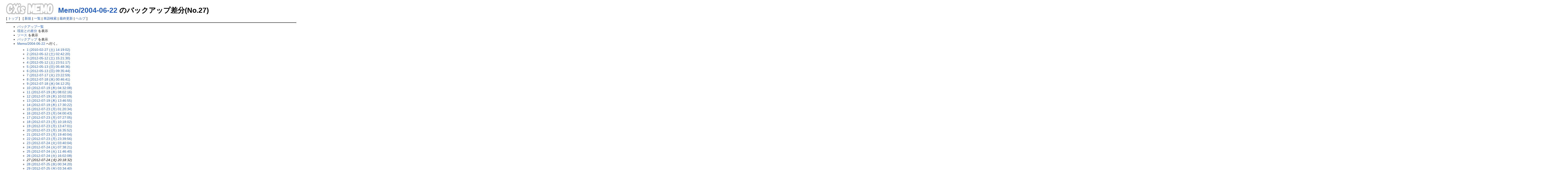

--- FILE ---
content_type: text/html; charset=EUC-JP
request_url: http://cx20.main.jp/pukiwiki/index.php?cmd=backup&action=diff&page=Memo%2F2004-06-22&age=27
body_size: 36515
content:
<?xml version="1.0" encoding="EUC-JP" ?>
<!DOCTYPE html PUBLIC "-//W3C//DTD XHTML 1.1//EN" "http://www.w3.org/TR/xhtml11/DTD/xhtml11.dtd">
<html xmlns="http://www.w3.org/1999/xhtml" xml:lang="ja">
<head>
 <meta http-equiv="content-type" content="application/xhtml+xml; charset=EUC-JP" />
 <meta http-equiv="content-style-type" content="text/css" />
 <meta name="robots" content="NOINDEX,NOFOLLOW" />
 <title>Memo/2004-06-22 のバックアップ差分(No.27) - CX's MEMO</title>

 <link rel="SHORTCUT ICON" href="" />
 <link rel="stylesheet" type="text/css" media="screen" href="skin/pukiwiki.css.php?charset=Shift_JIS" charset="Shift_JIS" />
 <link rel="stylesheet" type="text/css" media="print"  href="skin/pukiwiki.css.php?charset=Shift_JIS&amp;media=print" charset="Shift_JIS" />
 <link rel="alternate" type="application/rss+xml" title="RSS" href="http://cx20.main.jp/pukiwiki/index.php?cmd=rss" />

</head>
<body>

<div id="header">
<!-- <a href="http://cx20.main.jp/pukiwiki/index.php?FrontPage"><img id="logo" src="image/cx_memo.jpg" width="80" height="80" alt="[PukiWiki]" title="[PukiWiki]" /></a> -->
 <a href="http://cx20.main.jp/pukiwiki/index.php?FrontPage"><img id="logo" src="image/cx_memo.jpg" width="200" height="50" alt="[CX's MEMO]" title="[CX's MEMO]" /></a>

 <h1 class="title"><a href="http://cx20.main.jp/pukiwiki/index.php?plugin=related&amp;page=Memo%2F2004-06-22">Memo/2004-06-22</a>  のバックアップ差分(No.27)</h1>


</div>

<div id="navigator">
 [ <a href="http://cx20.main.jp/pukiwiki/index.php?FrontPage" >トップ</a> ] &nbsp;


 [
 	<a href="http://cx20.main.jp/pukiwiki/index.php?plugin=newpage&amp;refer=Memo%2F2004-06-22" >新規</a> |
    <a href="http://cx20.main.jp/pukiwiki/index.php?cmd=list" >一覧</a>  | <a href="http://cx20.main.jp/pukiwiki/index.php?cmd=search" >単語検索</a> | <a href="http://cx20.main.jp/pukiwiki/index.php?RecentChanges" >最終更新</a> | <a href="http://cx20.main.jp/pukiwiki/index.php?Help" >ヘルプ</a> ]

</div>

<hr class="full_hr" />
<div id="body"><ul>
 <li><a href="http://cx20.main.jp/pukiwiki/index.php?cmd=backup">バックアップ一覧</a></li>
 <li><a href="http://cx20.main.jp/pukiwiki/index.php?cmd=backup&amp;page=Memo%2F2004-06-22&amp;age=27&amp;action=nowdiff">現在との差分</a> を表示</li>
 <li><a href="http://cx20.main.jp/pukiwiki/index.php?cmd=backup&amp;page=Memo%2F2004-06-22&amp;age=27&amp;action=source">ソース</a> を表示</li>
 <li><a href="http://cx20.main.jp/pukiwiki/index.php?cmd=backup&amp;page=Memo%2F2004-06-22&amp;age=27">バックアップ</a> を表示</li>
 <li><a href="http://cx20.main.jp/pukiwiki/index.php?Memo%2F2004-06-22">Memo/2004-06-22</a> へ行く。
  <ul>
   <li><a href="http://cx20.main.jp/pukiwiki/index.php?cmd=backup&amp;action=diff&amp;page=Memo%2F2004-06-22&amp;age=1">1 (2010-02-27 (土) 14:19:02)</a></li>
   <li><a href="http://cx20.main.jp/pukiwiki/index.php?cmd=backup&amp;action=diff&amp;page=Memo%2F2004-06-22&amp;age=2">2 (2012-05-12 (土) 02:42:20)</a></li>
   <li><a href="http://cx20.main.jp/pukiwiki/index.php?cmd=backup&amp;action=diff&amp;page=Memo%2F2004-06-22&amp;age=3">3 (2012-05-12 (土) 15:21:30)</a></li>
   <li><a href="http://cx20.main.jp/pukiwiki/index.php?cmd=backup&amp;action=diff&amp;page=Memo%2F2004-06-22&amp;age=4">4 (2012-05-12 (土) 23:51:17)</a></li>
   <li><a href="http://cx20.main.jp/pukiwiki/index.php?cmd=backup&amp;action=diff&amp;page=Memo%2F2004-06-22&amp;age=5">5 (2012-05-13 (日) 05:48:36)</a></li>
   <li><a href="http://cx20.main.jp/pukiwiki/index.php?cmd=backup&amp;action=diff&amp;page=Memo%2F2004-06-22&amp;age=6">6 (2012-05-13 (日) 09:35:44)</a></li>
   <li><a href="http://cx20.main.jp/pukiwiki/index.php?cmd=backup&amp;action=diff&amp;page=Memo%2F2004-06-22&amp;age=7">7 (2012-07-17 (火) 23:22:59)</a></li>
   <li><a href="http://cx20.main.jp/pukiwiki/index.php?cmd=backup&amp;action=diff&amp;page=Memo%2F2004-06-22&amp;age=8">8 (2012-07-18 (水) 00:46:41)</a></li>
   <li><a href="http://cx20.main.jp/pukiwiki/index.php?cmd=backup&amp;action=diff&amp;page=Memo%2F2004-06-22&amp;age=9">9 (2012-07-18 (水) 04:12:25)</a></li>
   <li><a href="http://cx20.main.jp/pukiwiki/index.php?cmd=backup&amp;action=diff&amp;page=Memo%2F2004-06-22&amp;age=10">10 (2012-07-19 (木) 04:32:08)</a></li>
   <li><a href="http://cx20.main.jp/pukiwiki/index.php?cmd=backup&amp;action=diff&amp;page=Memo%2F2004-06-22&amp;age=11">11 (2012-07-19 (木) 08:02:16)</a></li>
   <li><a href="http://cx20.main.jp/pukiwiki/index.php?cmd=backup&amp;action=diff&amp;page=Memo%2F2004-06-22&amp;age=12">12 (2012-07-19 (木) 10:02:09)</a></li>
   <li><a href="http://cx20.main.jp/pukiwiki/index.php?cmd=backup&amp;action=diff&amp;page=Memo%2F2004-06-22&amp;age=13">13 (2012-07-19 (木) 13:46:55)</a></li>
   <li><a href="http://cx20.main.jp/pukiwiki/index.php?cmd=backup&amp;action=diff&amp;page=Memo%2F2004-06-22&amp;age=14">14 (2012-07-19 (木) 17:30:22)</a></li>
   <li><a href="http://cx20.main.jp/pukiwiki/index.php?cmd=backup&amp;action=diff&amp;page=Memo%2F2004-06-22&amp;age=15">15 (2012-07-23 (月) 01:20:34)</a></li>
   <li><a href="http://cx20.main.jp/pukiwiki/index.php?cmd=backup&amp;action=diff&amp;page=Memo%2F2004-06-22&amp;age=16">16 (2012-07-23 (月) 04:00:43)</a></li>
   <li><a href="http://cx20.main.jp/pukiwiki/index.php?cmd=backup&amp;action=diff&amp;page=Memo%2F2004-06-22&amp;age=17">17 (2012-07-23 (月) 07:27:05)</a></li>
   <li><a href="http://cx20.main.jp/pukiwiki/index.php?cmd=backup&amp;action=diff&amp;page=Memo%2F2004-06-22&amp;age=18">18 (2012-07-23 (月) 10:18:02)</a></li>
   <li><a href="http://cx20.main.jp/pukiwiki/index.php?cmd=backup&amp;action=diff&amp;page=Memo%2F2004-06-22&amp;age=19">19 (2012-07-23 (月) 13:47:01)</a></li>
   <li><a href="http://cx20.main.jp/pukiwiki/index.php?cmd=backup&amp;action=diff&amp;page=Memo%2F2004-06-22&amp;age=20">20 (2012-07-23 (月) 16:35:52)</a></li>
   <li><a href="http://cx20.main.jp/pukiwiki/index.php?cmd=backup&amp;action=diff&amp;page=Memo%2F2004-06-22&amp;age=21">21 (2012-07-23 (月) 19:40:04)</a></li>
   <li><a href="http://cx20.main.jp/pukiwiki/index.php?cmd=backup&amp;action=diff&amp;page=Memo%2F2004-06-22&amp;age=22">22 (2012-07-23 (月) 23:39:56)</a></li>
   <li><a href="http://cx20.main.jp/pukiwiki/index.php?cmd=backup&amp;action=diff&amp;page=Memo%2F2004-06-22&amp;age=23">23 (2012-07-24 (火) 03:40:04)</a></li>
   <li><a href="http://cx20.main.jp/pukiwiki/index.php?cmd=backup&amp;action=diff&amp;page=Memo%2F2004-06-22&amp;age=24">24 (2012-07-24 (火) 07:38:21)</a></li>
   <li><a href="http://cx20.main.jp/pukiwiki/index.php?cmd=backup&amp;action=diff&amp;page=Memo%2F2004-06-22&amp;age=25">25 (2012-07-24 (火) 11:46:40)</a></li>
   <li><a href="http://cx20.main.jp/pukiwiki/index.php?cmd=backup&amp;action=diff&amp;page=Memo%2F2004-06-22&amp;age=26">26 (2012-07-24 (火) 16:02:08)</a></li>
   <li><em>27 (2012-07-24 (火) 20:18:32)</em></li>
   <li><a href="http://cx20.main.jp/pukiwiki/index.php?cmd=backup&amp;action=diff&amp;page=Memo%2F2004-06-22&amp;age=28">28 (2012-07-25 (水) 00:34:20)</a></li>
   <li><a href="http://cx20.main.jp/pukiwiki/index.php?cmd=backup&amp;action=diff&amp;page=Memo%2F2004-06-22&amp;age=29">29 (2012-07-25 (水) 03:34:40)</a></li>
   <li><a href="http://cx20.main.jp/pukiwiki/index.php?cmd=backup&amp;action=diff&amp;page=Memo%2F2004-06-22&amp;age=30">30 (2012-07-25 (水) 07:50:37)</a></li>
   <li><a href="http://cx20.main.jp/pukiwiki/index.php?cmd=backup&amp;action=diff&amp;page=Memo%2F2004-06-22&amp;age=31">31 (2012-07-25 (水) 10:45:29)</a></li>
   <li><a href="http://cx20.main.jp/pukiwiki/index.php?cmd=backup&amp;action=diff&amp;page=Memo%2F2004-06-22&amp;age=32">32 (2012-07-25 (水) 13:32:54)</a></li>
   <li><a href="http://cx20.main.jp/pukiwiki/index.php?cmd=backup&amp;action=diff&amp;page=Memo%2F2004-06-22&amp;age=33">33 (2012-07-25 (水) 17:32:00)</a></li>
   <li><a href="http://cx20.main.jp/pukiwiki/index.php?cmd=backup&amp;action=diff&amp;page=Memo%2F2004-06-22&amp;age=34">34 (2012-07-25 (水) 20:04:38)</a></li>
   <li><a href="http://cx20.main.jp/pukiwiki/index.php?cmd=backup&amp;action=diff&amp;page=Memo%2F2004-06-22&amp;age=35">35 (2012-07-25 (水) 23:49:31)</a></li>
   <li><a href="http://cx20.main.jp/pukiwiki/index.php?cmd=backup&amp;action=diff&amp;page=Memo%2F2004-06-22&amp;age=36">36 (2012-07-26 (木) 02:55:15)</a></li>
   <li><a href="http://cx20.main.jp/pukiwiki/index.php?cmd=backup&amp;action=diff&amp;page=Memo%2F2004-06-22&amp;age=37">37 (2012-07-26 (木) 06:22:04)</a></li>
   <li><a href="http://cx20.main.jp/pukiwiki/index.php?cmd=backup&amp;action=diff&amp;page=Memo%2F2004-06-22&amp;age=38">38 (2012-07-26 (木) 09:29:19)</a></li>
   <li><a href="http://cx20.main.jp/pukiwiki/index.php?cmd=backup&amp;action=diff&amp;page=Memo%2F2004-06-22&amp;age=39">39 (2012-07-26 (木) 12:33:12)</a></li>
   <li><a href="http://cx20.main.jp/pukiwiki/index.php?cmd=backup&amp;action=diff&amp;page=Memo%2F2004-06-22&amp;age=40">40 (2012-07-26 (木) 15:28:02)</a></li>
   <li><a href="http://cx20.main.jp/pukiwiki/index.php?cmd=backup&amp;action=diff&amp;page=Memo%2F2004-06-22&amp;age=41">41 (2012-07-26 (木) 19:00:17)</a></li>
   <li><a href="http://cx20.main.jp/pukiwiki/index.php?cmd=backup&amp;action=diff&amp;page=Memo%2F2004-06-22&amp;age=42">42 (2012-07-26 (木) 21:32:52)</a></li>
   <li><a href="http://cx20.main.jp/pukiwiki/index.php?cmd=backup&amp;action=diff&amp;page=Memo%2F2004-06-22&amp;age=43">43 (2012-07-27 (金) 01:22:54)</a></li>
   <li><a href="http://cx20.main.jp/pukiwiki/index.php?cmd=backup&amp;action=diff&amp;page=Memo%2F2004-06-22&amp;age=44">44 (2012-07-27 (金) 04:16:15)</a></li>
   <li><a href="http://cx20.main.jp/pukiwiki/index.php?cmd=backup&amp;action=diff&amp;page=Memo%2F2004-06-22&amp;age=45">45 (2012-07-27 (金) 07:19:17)</a></li>
   <li><a href="http://cx20.main.jp/pukiwiki/index.php?cmd=backup&amp;action=diff&amp;page=Memo%2F2004-06-22&amp;age=46">46 (2012-07-27 (金) 11:11:40)</a></li>
   <li><a href="http://cx20.main.jp/pukiwiki/index.php?cmd=backup&amp;action=diff&amp;page=Memo%2F2004-06-22&amp;age=47">47 (2012-07-27 (金) 15:28:25)</a></li>
   <li><a href="http://cx20.main.jp/pukiwiki/index.php?cmd=backup&amp;action=diff&amp;page=Memo%2F2004-06-22&amp;age=48">48 (2012-07-27 (金) 19:36:51)</a></li>
   <li><a href="http://cx20.main.jp/pukiwiki/index.php?cmd=backup&amp;action=diff&amp;page=Memo%2F2004-06-22&amp;age=49">49 (2012-07-27 (金) 23:37:31)</a></li>
   <li><a href="http://cx20.main.jp/pukiwiki/index.php?cmd=backup&amp;action=diff&amp;page=Memo%2F2004-06-22&amp;age=50">50 (2012-07-28 (土) 03:27:00)</a></li>
   <li><a href="http://cx20.main.jp/pukiwiki/index.php?cmd=backup&amp;action=diff&amp;page=Memo%2F2004-06-22&amp;age=51">51 (2012-07-28 (土) 07:03:43)</a></li>
   <li><a href="http://cx20.main.jp/pukiwiki/index.php?cmd=backup&amp;action=diff&amp;page=Memo%2F2004-06-22&amp;age=52">52 (2012-07-28 (土) 07:47:14)</a></li>
   <li><a href="http://cx20.main.jp/pukiwiki/index.php?cmd=backup&amp;action=diff&amp;page=Memo%2F2004-06-22&amp;age=53">53 (2012-07-31 (火) 07:36:24)</a></li>
   <li><a href="http://cx20.main.jp/pukiwiki/index.php?cmd=backup&amp;action=diff&amp;page=Memo%2F2004-06-22&amp;age=54">54 (2012-08-01 (水) 11:47:27)</a></li>
   <li><a href="http://cx20.main.jp/pukiwiki/index.php?cmd=backup&amp;action=diff&amp;page=Memo%2F2004-06-22&amp;age=55">55 (2012-08-01 (水) 15:00:02)</a></li>
   <li><a href="http://cx20.main.jp/pukiwiki/index.php?cmd=backup&amp;action=diff&amp;page=Memo%2F2004-06-22&amp;age=56">56 (2012-08-01 (水) 17:46:01)</a></li>
   <li><a href="http://cx20.main.jp/pukiwiki/index.php?cmd=backup&amp;action=diff&amp;page=Memo%2F2004-06-22&amp;age=57">57 (2012-08-01 (水) 21:08:18)</a></li>
   <li><a href="http://cx20.main.jp/pukiwiki/index.php?cmd=backup&amp;action=diff&amp;page=Memo%2F2004-06-22&amp;age=58">58 (2012-08-01 (水) 23:53:57)</a></li>
   <li><a href="http://cx20.main.jp/pukiwiki/index.php?cmd=backup&amp;action=diff&amp;page=Memo%2F2004-06-22&amp;age=59">59 (2012-08-02 (木) 03:20:27)</a></li>
   <li><a href="http://cx20.main.jp/pukiwiki/index.php?cmd=backup&amp;action=diff&amp;page=Memo%2F2004-06-22&amp;age=60">60 (2012-08-02 (木) 06:15:54)</a></li>
   <li><a href="http://cx20.main.jp/pukiwiki/index.php?cmd=backup&amp;action=diff&amp;page=Memo%2F2004-06-22&amp;age=61">61 (2012-08-02 (木) 09:13:37)</a></li>
   <li><a href="http://cx20.main.jp/pukiwiki/index.php?cmd=backup&amp;action=diff&amp;page=Memo%2F2004-06-22&amp;age=62">62 (2012-08-02 (木) 12:34:16)</a></li>
   <li><a href="http://cx20.main.jp/pukiwiki/index.php?cmd=backup&amp;action=diff&amp;page=Memo%2F2004-06-22&amp;age=63">63 (2012-08-02 (木) 15:26:40)</a></li>
   <li><a href="http://cx20.main.jp/pukiwiki/index.php?cmd=backup&amp;action=diff&amp;page=Memo%2F2004-06-22&amp;age=64">64 (2012-08-02 (木) 18:38:57)</a></li>
   <li><a href="http://cx20.main.jp/pukiwiki/index.php?cmd=backup&amp;action=diff&amp;page=Memo%2F2004-06-22&amp;age=65">65 (2012-08-02 (木) 21:56:41)</a></li>
   <li><a href="http://cx20.main.jp/pukiwiki/index.php?cmd=backup&amp;action=diff&amp;page=Memo%2F2004-06-22&amp;age=66">66 (2012-08-03 (金) 00:01:30)</a></li>
   <li><a href="http://cx20.main.jp/pukiwiki/index.php?cmd=backup&amp;action=diff&amp;page=Memo%2F2004-06-22&amp;age=67">67 (2012-08-03 (金) 04:16:13)</a></li>
   <li><a href="http://cx20.main.jp/pukiwiki/index.php?cmd=backup&amp;action=diff&amp;page=Memo%2F2004-06-22&amp;age=68">68 (2012-08-05 (日) 22:20:08)</a></li>
   <li><a href="http://cx20.main.jp/pukiwiki/index.php?cmd=backup&amp;action=diff&amp;page=Memo%2F2004-06-22&amp;age=69">69 (2012-08-07 (火) 04:10:56)</a></li>
   <li><a href="http://cx20.main.jp/pukiwiki/index.php?cmd=backup&amp;action=diff&amp;page=Memo%2F2004-06-22&amp;age=70">70 (2012-08-07 (火) 23:42:44)</a></li>
   <li><a href="http://cx20.main.jp/pukiwiki/index.php?cmd=backup&amp;action=diff&amp;page=Memo%2F2004-06-22&amp;age=71">71 (2012-09-02 (日) 22:50:40)</a></li>
   <li><a href="http://cx20.main.jp/pukiwiki/index.php?cmd=backup&amp;action=diff&amp;page=Memo%2F2004-06-22&amp;age=72">72 (2012-09-05 (水) 20:25:12)</a></li>
   <li><a href="http://cx20.main.jp/pukiwiki/index.php?cmd=backup&amp;action=diff&amp;page=Memo%2F2004-06-22&amp;age=73">73 (2012-09-05 (水) 23:52:43)</a></li>
   <li><a href="http://cx20.main.jp/pukiwiki/index.php?cmd=backup&amp;action=diff&amp;page=Memo%2F2004-06-22&amp;age=74">74 (2012-09-06 (木) 03:21:29)</a></li>
   <li><a href="http://cx20.main.jp/pukiwiki/index.php?cmd=backup&amp;action=diff&amp;page=Memo%2F2004-06-22&amp;age=75">75 (2012-09-17 (月) 08:25:59)</a></li>
   <li><a href="http://cx20.main.jp/pukiwiki/index.php?cmd=backup&amp;action=diff&amp;page=Memo%2F2004-06-22&amp;age=76">76 (2012-09-17 (月) 12:35:45)</a></li>
   <li><a href="http://cx20.main.jp/pukiwiki/index.php?cmd=backup&amp;action=diff&amp;page=Memo%2F2004-06-22&amp;age=77">77 (2012-09-17 (月) 16:49:27)</a></li>
   <li><a href="http://cx20.main.jp/pukiwiki/index.php?cmd=backup&amp;action=diff&amp;page=Memo%2F2004-06-22&amp;age=78">78 (2012-09-19 (水) 03:49:42)</a></li>
   <li><a href="http://cx20.main.jp/pukiwiki/index.php?cmd=backup&amp;action=diff&amp;page=Memo%2F2004-06-22&amp;age=79">79 (2012-09-28 (金) 01:43:09)</a></li>
   <li><a href="http://cx20.main.jp/pukiwiki/index.php?cmd=backup&amp;action=diff&amp;page=Memo%2F2004-06-22&amp;age=80">80 (2012-09-28 (金) 06:32:43)</a></li>
   <li><a href="http://cx20.main.jp/pukiwiki/index.php?cmd=backup&amp;action=diff&amp;page=Memo%2F2004-06-22&amp;age=81">81 (2012-09-28 (金) 11:15:52)</a></li>
   <li><a href="http://cx20.main.jp/pukiwiki/index.php?cmd=backup&amp;action=diff&amp;page=Memo%2F2004-06-22&amp;age=82">82 (2012-09-28 (金) 15:23:24)</a></li>
  </ul>
 </li>
</ul>
<hr class="full_hr" />
<ul>
 <li>追加された行は<span class="diff_added">この色</span>です。</li>
 <li>削除された行は<span class="diff_removed">この色</span>です。</li>
</ul><pre>#contents
*Excel 関連情報 [#l29e5738]
**サンプルコード [#efaba505]
***オートシェイプの使い方 [#k4bb779c]
-オートシェイプを使って線を描画するサンプル（その２）
 ' オートシェイプを使って線を描画するサンプル（その２）
 ' ＜テストデータ＞
 ' 番号、X座標、Y座標、経路開始、経路終了
 '  0,  5, 49,  0,  3
 '  1,  2,  5,  0,  4
 '  2, 12,  8,  1,  2
 '  3, 45, 45,  2,  4
 '  4,  4, 21,  2,  9
 '  5, 32, 13,  9, 13
 '  6, 34, 30, 11, 13
 '  7, 30, 31,  1,  7
 '  8, 33, 24,  5,  7
 '  9, 22, 10,  5, 12
 ' 10, 20,  5
 ' 11,  8, 40
 ' 12, 11, 21
 ' 13, 37, 43
 
 Option Explicit
 
 Const g_nCount = 14 ' データ件数
 Const g_nScale = 5 ' 倍率
 Const g_nPair = 10 ' 経路数
 Const g_nX_Origin = 10 ' X軸の原点の位置
 Const g_nY_Origin = 10 ' Y軸の原点の位置
 Const g_nX_Step = 10 ' X軸の目盛りの単位
 Const g_nY_Step = 10 ' Y軸の目盛りの単位
 Const g_nX_MAX = 100 ' X軸の最大値
 Const g_nY_MAX = 100 ' Y軸の最大値
 
 ' メイン 
 Sub Main()
     DrawGrid ' 方眼用紙の作成
     DrawDot  ' 点の描画
     DrawLine ' 経路の描画
 
     ' オートシェイプのグループ化
     ActiveSheet.Shapes.SelectAll
     Selection.ShapeRange.Group.Select
 End Sub
  
 ' 方眼用紙の作成
 Sub DrawGrid()
     Dim x
     Dim y
     Dim x_st ' 線の開始位置（X軸）
     Dim y_st ' 線の開始位置（Y軸）
     Dim x_ed ' 線の終了位置（X軸）
     Dim y_ed ' 線の終了位置（Y軸）
     Dim line ' オートシェイプ：線
     Dim text ' オートシェイプ：テキストボックス
     
     ' 方眼用紙の背景の描画
     x = g_nX_Origin * g_nScale
     y = 0
     ActiveSheet.Shapes.AddShape msoShapeRectangle, x, y, g_nX_MAX * g_nScale, g_nY_MAX * g_nScale
 
     For x = 0 To g_nX_MAX Step g_nX_Step
         With ActiveSheet
             x_st = (x + g_nX_Origin) * g_nScale
             y_st = (g_nY_MAX) * g_nScale
             x_ed = (x_st)
             y_ed = (0)
             ' 線を表示（X座標、Y座標、X座標2、Y座標2）
             Set line = .Shapes.AddLine(x_st, y_st, x_ed, y_ed)
             
             ' 番号を表示（X座標、Y座標、幅、高さ）
             Set text = .Shapes.AddTextbox(msoTextOrientationHorizontal, x_st - 15, y_st + 10, 30, 15)
             text.Select
             Selection.Characters.text = CStr(x)
             Selection.HorizontalAlignment = xlCenter ' 中央揃え
             text.Fill.Visible = msoFalse ' 非表示に
             text.line.Visible = msoFalse ' 非表示に
         End With
     Next
     For y = 0 To g_nY_MAX Step g_nY_Step
         With ActiveSheet
             x_st = (g_nX_Origin) * g_nScale
             y_st = (g_nY_MAX - y) * g_nScale
             x_ed = (g_nX_Origin + g_nX_MAX) * g_nScale
             y_ed = y_st
             ' 線を表示（X座標、Y座標、X座標2、Y座標2）
             Set line = .Shapes.AddLine(x_st, y_st, x_ed, y_ed)
             
             ' 番号を表示（X座標、Y座標、幅、高さ）
             Set text = .Shapes.AddTextbox(msoTextOrientationHorizontal, x_st - 35, y_st - 5, 30, 15)
             text.Select
             Selection.Characters.text = CStr(y)
             Selection.HorizontalAlignment = xlRight ' 右寄せ
             text.Fill.Visible = msoFalse ' 非表示に
             text.line.Visible = msoFalse ' 非表示に
         End With
     Next
 End Sub
 
 ' 点の描画
 Sub DrawDot()
     Dim n ' データの番号
     Dim x ' 線の開始位置（X軸）
     Dim y ' 線の開始位置（Y軸）
     Dim i ' ループカウンタ
    
     Dim oval ' オートシェイプ：円
     Dim text ' オートシェイプ：テキストボックス
     For i = 1 To g_nCount
         n = ActiveSheet.Cells(i, 1)
         x = (g_nX_Origin + ActiveSheet.Cells(i, 2)) * g_nScale
         y = (g_nY_MAX - ActiveSheet.Cells(i, 3)) * g_nScale
         With ActiveSheet
             ' 点（○）を表示（X座標、Y座標、幅、高さ）
             Set oval = .Shapes.AddShape(msoShapeOval, x - 2, y - 2, 5, 5)
             oval.Fill.ForeColor.SchemeColor = 10 ' 色（赤）を指定
             ' 番号を表示（X座標、Y座標、幅、高さ）
             Set text = .Shapes.AddTextbox(msoTextOrientationHorizontal, x + 10, y - 5, 20, 15)
             text.Select
             Selection.Characters.text = CStr(n)
             text.Fill.Visible = msoFalse ' 非表示に
             text.line.Visible = msoFalse ' 非表示に
         End With
     Next
 End Sub
  
 ' 経路の描画
 Sub DrawLine()
     Dim n ' データの番号
     Dim x_st ' 線の開始位置（X軸）
     Dim y_st ' 線の開始位置（Y軸）
     Dim x_ed ' 線の終了位置（X軸）
     Dim y_ed ' 線の終了位置（Y軸）
     Dim i ' ループカウンタ
    
     Dim line ' オートシェイプ：線
     For i = 1 To g_nPair
         GetXY ActiveSheet.Cells(i, 4), x_st, y_st
         GetXY ActiveSheet.Cells(i, 5), x_ed, y_ed
         x_st = (g_nX_Origin + x_st) * g_nScale
         y_st = (g_nY_MAX - y_st) * g_nScale
         x_ed = (g_nX_Origin + x_ed) * g_nScale
         y_ed = (g_nY_MAX - y_ed) * g_nScale
         With ActiveSheet
             ' 線を表示（X座標、Y座標、X座標2、Y座標2）
             Set line = .Shapes.AddLine(x_st, y_st, x_ed, y_ed)
         End With
     Next
 End Sub
  
 ' 番号→座標の取得
 Function GetXY(ByVal nPos, ByRef x, ByRef y)
     Dim n
     Dim i
     x = 0
     y = 0
     For i = 1 To g_nCount
         n = ActiveSheet.Cells(i, 1)
         If n = nPos Then
             x = ActiveSheet.Cells(i, 2)
             y = ActiveSheet.Cells(i, 3)
             Exit Function
         End If
     Next
     Exit Function
 End Function

-サンプルファイル
#ref(DrawGraph.xls);

-グラフデータ
#ref(GraphData.jpg);

-実行結果
#ref(hatena_20040622.jpg);

-はてな
--http://www.hatena.ne.jp/1087797083
- MBkcWD  &lt;a href=&quot;http://vamsvagtgelu.com/&quot;&gt;vamsvagtgelu&lt;/a&gt;, [url=http://qbphjkdbgubm.com/]qbphjkdbgubm[/url], [link=http://egspvxsrnlam.com/]egspvxsrnlam[/link], http://vkqdqlkiered.com/ -- [[gpwndaiqnh]] &amp;new{2012-05-12 (土) 02:42:20};
- http://realty-bg.com/ww.datpiff.com ww.datpiff.com  www.eroticreview.comhttp://realty-bg.com/show-me-your-wife show me your wife  u.s. president caldwell bornhttp://realty-bg.com/www.rayados.com www.rayados.com  79.flv plugin for nerohttp://realty-bg.com/directtv.com-myaccount directtv.com myaccount  critics of o.henryhttp://realty-bg.com/ms.-michele-fantasy-fest ms. michele fantasy fest  hardcorejunky.net links2.htmlhttp://realty-bg.com/www.bebaretoo.com-account www.bebaretoo.com account.html  thumbnailpost.com today.htmlhttp://realty-bg.com/899-directtv.com-rebate 899 directtv.com rebate  26j.jpghttp://realty-bg.com/directtv.com.rebate directtv.com.rebate  download nero 6.6.15.exehttp://realty-bg.com/directtv.com-rebate directtv.com rebate  efukt.cmhttp://realty-bg.com/crutchfield.com-whatfits crutchfield.com whatfits  hotfreelayouts.cokj -- [[Hello]] &amp;new{2012-05-12 (土) 15:21:30};
- http://zar.it/myspace.com.login myspace.com.login  post freeview.co.ukhttp://zar.it/newstar-cherry.net newstar cherry.net  fromagerie abbaye montdescatshttp://zar.it/you.tube.com you.tube.com  nakedmen.orghttp://zar.it/post-www.flevomeerbibliotheek.nl post www.flevomeerbibliotheek.nl  angina.htmlhttp://zar.it/my.cogeco.ca my.cogeco.ca  power rangers vs. tmnthttp://zar.it/exchange.nbss.nb.ca exchange.nbss.nb.ca  dumpstersluts.com bloghttp://zar.it/groupinvestments.americanfunds.com-groupinvestments-loginaction.action groupinvestments.americanfunds.com groupinvestments loginaction.action  zafira 1.8i design spechttp://zar.it/post-porno-amatuers.be post porno amatuers.be  www.zora7.comhttp://zar.it/yahoo.com-groups yahoo.com groups  www.xxxxstud.comhttp://zar.it/www.bionicle.com www.bionicle.com  www gaydar.co.uk -- [[Hello]] &amp;new{2012-05-12 (土) 23:51:17};
- http://ywamcdo.com/earthlink.webmail earthlink.webmail  damp .outhttp://ywamcdo.com/www.weightwatchers-free www.weightwatchers free  dr. downey dermatologisthttp://ywamcdo.com/aruba-brothels aruba brothels  www.uptownprime.com specialshttp://ywamcdo.com/webmail-kzlnet.com webmail kzlnet.com  comcast.net specialshttp://ywamcdo.com/www.en-casa-de-lucy.com www.en casa de lucy.com  5.8 wireless routerhttp://ywamcdo.com/brothels-in-st.-martin brothels in st. martin  topic www. equiserve. com orhttp://ywamcdo.com/little-coin.com-specials little coin.com specials  part ing. guillermo velasco rodriguezhttp://ywamcdo.com/eskimotube.ocm eskimotube.ocm  article www.flurlporn.comhttp://ywamcdo.com/xxxmoviemart.com-devon-michaels xxxmoviemart.com devon michaels  peopleimportant yahoo.comhttp://ywamcdo.com/post-webmail-baker-hughes-v2.2 post webmail baker hughes v2.2  lt nprc.vetrecs nara.gov gt -- [[Hello]] &amp;new{2012-05-13 (日) 05:48:36};
- http://2wheellaw.com/h.-r.-workways h. r. workways  diamond b guest ranch glenora b.chttp://2wheellaw.com/imgsrc.ru-kids imgsrc.ru kids  supersearch travelzoo.comhttp://2wheellaw.com/pictureview-password pictureview password  www.disney chanel.comhttp://2wheellaw.com/topic-homegrown-freaks.net topic homegrown freaks.net  article usaparts.comhttp://2wheellaw.com/sbcglobal.net-login sbcglobal.net login  www resources.hewitt.com jnjbschttp://2wheellaw.com/resources-hewitt-home-depot-benefits resources hewitt home depot benefits  gay boy ass .comhttp://2wheellaw.com/crack-imgsrc.ru crack imgsrc.ru  sync.exehttp://2wheellaw.com/ww.travelzoo.com ww.travelzoo.com  www bsplayer comhttp://2wheellaw.com/digitaldesires.com digitaldesires.com  www.secretstonaturalhealth.comhttp://2wheellaw.com/answer-etes.csc answer etes.csc  c.d.peddinghaus -- [[Hello]] &amp;new{2012-05-13 (日) 09:34:27};
- http://2wheellaw.com/h.-r.-workways h. r. workways  diamond b guest ranch glenora b.chttp://2wheellaw.com/imgsrc.ru-kids imgsrc.ru kids  supersearch travelzoo.comhttp://2wheellaw.com/pictureview-password pictureview password  www.disney chanel.comhttp://2wheellaw.com/topic-homegrown-freaks.net topic homegrown freaks.net  article usaparts.comhttp://2wheellaw.com/sbcglobal.net-login sbcglobal.net login  www resources.hewitt.com jnjbschttp://2wheellaw.com/resources-hewitt-home-depot-benefits resources hewitt home depot benefits  gay boy ass .comhttp://2wheellaw.com/crack-imgsrc.ru crack imgsrc.ru  sync.exehttp://2wheellaw.com/ww.travelzoo.com ww.travelzoo.com  www bsplayer comhttp://2wheellaw.com/digitaldesires.com digitaldesires.com  www.secretstonaturalhealth.comhttp://2wheellaw.com/answer-etes.csc answer etes.csc  c.d.peddinghaus -- [[Hello]] &amp;new{2012-05-13 (日) 09:35:44};
- &lt;a href=&quot;http://ilivforporn.com/&quot;&gt;dy31&lt;/a&gt;, $RandomStr, [url=http://ilivforporn.com/]dy31[/url], $RandomStr, http://ilivforporn.com/ dy31, $RandomStr. -- [[dy31]] &amp;new{2012-07-17 (火) 21:46:29};
- &lt;a href=&quot;http://pornsks4all.com/&quot;&gt;dy31&lt;/a&gt;, $RandomStr, [url=http://pornsks4all.com/]dy31[/url], $RandomStr, http://pornsks4all.com/ dy31, $RandomStr. -- [[dy31]] &amp;new{2012-07-17 (火) 23:22:59};
- &lt;a href=&quot;http://sexforthewlfo.com/&quot;&gt;dy31&lt;/a&gt;, $RandomStr, [url=http://sexforthewlfo.com/]dy31[/url], $RandomStr, http://sexforthewlfo.com/ dy31, $RandomStr. -- [[dy31]] &amp;new{2012-07-18 (水) 00:46:41};
- cyghudy31, &lt;a href=&quot;http://www.uvhhdwceai.com&quot;&gt;gsqmqzdwzr&lt;/a&gt; , [url=http://www.mbmsbzobpu.com]npxabtrqwq[/url], http://www.fdyirufjkc.com gsqmqzdwzr -- [[sdksjfissf]] &amp;new{2012-07-18 (水) 04:12:25};
- prisgdy31, http://juliezhan.com/ Klonopin and upset stomach, mpmRPDE, http://www.modafinilovernight.com/ Provigil modafinil cymbalta duloxetine hydrochloride, yVUaQQE, http://www.ymcaoftheprairie.org/ Valium no prescription, EomAyco, http://www.wakefulnessppill.com/ Provigil, EEJTloR, http://melodime.com/ Online lorazepam, UKTjXfG, http://www.tadalafilrx4u.com/ Tadalafil 20mg, XpLGapL. -- [[Cheap provigil]] &amp;new{2012-07-19 (木) 02:09:49};
- cczdpdy31, http://www.xenicaltoday.com/ Xenical vs alli, InXHqRT, http://www.dapoxetine101.com/ Priligy, ulKMGyv, http://www.ncutlo.org/ Plaintiffs who won their viagra lawsuit in court in 2010, LCQlVkm, http://www.lostcanyon.org/ Mtsu edu lastdata buy xanax, KAJVStZ, http://www.penisenhancershop.com/ Extenze official site, FEYvPYU, http://www.10500bc.org/ Xanax mexico, UEvbrsC. -- [[Side effects of xanax]] &amp;new{2012-07-19 (木) 02:12:19};
- kwniody31, http://www.iloveverdi.com/ Viagra cialis levitra, SlkqpUe. -- [[Generic Levitra]] &amp;new{2012-07-19 (木) 02:13:59};
- cnoysdy31, http://www.francisacea.com/ Ambien anal sex, vMrZuFq. -- [[Dogs and ambien]] &amp;new{2012-07-19 (木) 02:14:04};
- opwlpdy31, http://www.healthcall.com/ Took 100mg viagra, dbTSOWs, http://spurint.org/ Buy xanax online cod, gZmZpIq, http://fidelityrothira.net/ Ativan addiction withdrawels, YtLGkON, http://lionsrc.com/racing/index.html Generic Cialis, ZkiHQSZ, http://www.meservicesinc.com/ Ativan com, eBtGlzQ, http://www.clonazepamblogger.com/ Does klonopin lose its effect, rlUbBRW. -- [[Still birth and klonopin]] &amp;new{2012-07-19 (木) 02:14:43};
- tvvikdy31, http://www.m0dafinil.com/ Modafinil, yGyxskt. -- [[Modafinil depression]] &amp;new{2012-07-19 (木) 02:17:14};
- zycpgdy31, http://www.1sildenafil.com/ Sildenafil purchase in mexico, vkAEvYw, http://www.marshalsvineyard.com/ Where to buy ambien no prescription, TTpqxkq, http://www.dapoxetinerxsite.com/ Dapoxetine hydrochloride option, vEFAFHV, http://www.tadalafiladvisor.com/ Vanderbilt edu tools tadalafil, JFPgOzT, http://www.sildenafilhomepage.com/ Buy sildenafil citrate, XyzStrx, http://economicsofandroid.com/ Wiki provigil, OZRZFYs. -- [[Sildenafil peru]] &amp;new{2012-07-19 (木) 02:17:41};
- durtedy31, http://stand4marriagedc.com/ Online casino com, hkacUqU, http://4en.net/ Casino online no deposit bonus, ievIPEA, http://wherelawends.com/ Free online roulette winning systems, padPltB, http://skyfloating.com/ Online Casino, uStoNEu, http://hjorvar.com/ Un casino en ligne, ekuscFJ, http://paulseanshow.com/ Black jack casino online, ALslnWT. -- [[Online casino software]] &amp;new{2012-07-19 (木) 02:18:31};
- nwwlldy31, http://www.nolvadexwebguide.com/ Symptoms of nolvadex, aWAAUAF, http://www.myvpill247.com/ Natural doggie valium, kuCMWXx, http://www.wakefulness-today.com/ Provigil and congestion relief, ULGWRQM, http://www.prematureejaculationdrug.net/ Venta priligy mexico, psEIETq, http://www.meridia4diet.com/ Euclid hospital meridia, ofVKuUY, http://carisoprodol-howto.com/ Carisoprodol on a 12 panel drug test, aHCWMUt. -- [[Provigil to prevent migraines]] &amp;new{2012-07-19 (木) 02:18:41};
- symzqdy31, http://brightkidsonline.com/ Blackjack ii black, BXJhCdZ, http://embajadaargentinaenperu.org/ Wizard of oz online slots, ASNHTSL, http://selper-bolivia.org/ Casino Online, EHiioOV, http://hanscoind.com/ Online Blackjack, GzkZtHO, http://mitteweb.com/ Online Casino, XcNfCQy, http://fog-free.com/ Online Blackjack, sUFSoWP. -- [[Casino Online]] &amp;new{2012-07-19 (木) 02:18:56};
- vmsuhdy31, http://levitrathecanada.com/ Levitra and alcohol, OGgTOup, http://uklevitrashop.com/ Levitra, oBwxOlE, http://ukkamagrareview.com/ Shop for buy kamagra the, ibIUwnY, http://uklevitrareview.com/ The buy levitra, xUWTBCZ, http://qualityofkamagra.com/ Buy kamagra online, byhkhwU, http://deutschekamagra.com/ Kamagra info, qUMcaFN. -- [[Where to buy kamagra in manila]] &amp;new{2012-07-19 (木) 02:19:23};
- uomqqdy31, http://facesofyve.com/ Casino Online, zTEYtvt. -- [[Casino Online]] &amp;new{2012-07-19 (木) 02:22:10};
- tndivdy31, http://www.freetheseals.com/xanax.html Pharmacys to buy xanax cheap, VcjogIm, http://muellerfamilylaw.com/ Cialis, vEXsiEn, http://www.dandkmotorsports.com/ Lorazepam, pNgFiwS, http://www.nextdayxanax.com/ Xanax online, Bkuunjp, http://www.miamibeachsurfclub.com/ Generic Viagra, HaPccny, http://www.ativanbl0g.com/ Buy ativan online no prescription, BDbyJTz. -- [[Buy Cialis]] &amp;new{2012-07-19 (木) 02:26:32};
- azulkdy31, http://viagrabrief.com/ Where to buy viagra in bangkok, WeRLfsg. -- [[Buy viagra uk]] &amp;new{2012-07-19 (木) 02:27:56};
- lxowzdy31, http://socialeyezer.com/ Levitra, oUgsRFZ. -- [[Levitra]] &amp;new{2012-07-19 (木) 02:33:25};
- ukivqdy31, http://tratamientodepropecia.com/ Impotence propecia, wKoFKYE, http://levitrasaludos.com/ Does taking levitra dail diminish effectiveness, VBYpSBM, http://levitrawieviel.com/ Viagra versus levitra, PogNduG, http://cialisjetzt.com/ Cialis, TEoKaYY, http://ukcialisshop.com/ Cialis hearing loss, bTBVxGQ, http://ukpropeciareview.com/ Buy b propecia b, vpPZpcW. -- [[Zovia+ propecia]] &amp;new{2012-07-19 (木) 02:34:32};
- myxjidy31, http://www.decorativecenterdallas.com/ Fioricet 120 count, QnxBOYO, http://www.communityaccesstothearts.org/ \&quot;5mg tadalafil for pulmonary hypertension\&quot;\&quot;\&quot;, FzkNDJQ, http://www.diazepambuynow.com/ Valium online, kvyQsQG, http://www.floridaprisonministries.org/ Withdrawal from ambien cr, mICKktU, http://www.yaleacs.org/ Viagra questions, mKQeeIZ, http://masseyquick.com/ Tramadol, qZBbfxW. -- [[Perscription drug internet ambien]] &amp;new{2012-07-19 (木) 02:35:20};
- qqafwdy31, http://www.migrainetreatx.com/ Fioricet, elhmzyh. -- [[Overnight fioricet]] &amp;new{2012-07-19 (木) 02:35:42};
- csfevdy31, http://clashofsteel.net/ When will plantiffs receive their viagra settlement checks in may, JermuKu. -- [[Buy viagra onli]] &amp;new{2012-07-19 (木) 02:38:38};
- cumuldy31, http://dantzaldia.com/ Online casino promotion, vIbDnsr. -- [[Online casino affiliate]] &amp;new{2012-07-19 (木) 02:38:57};
- tglaydy31, http://zmigajmose.com/ Casino en ligne quebec, GNiZnPL, http://whereibeginmovie.com/ Hilary duff pokies, XJrFVwM, http://amdaonline.net/ Chat roulette tits, lmXmSQX, http://fortsanders.net/ Vegas 7 slots us, uJBWqzL, http://autogpsguide.org/ Roulette secrets, lpYXRBL, http://garnett-shiffer.com/ Deposit casino online, suMyaYO. -- [[Slots reel deal]] &amp;new{2012-07-19 (木) 02:40:53};
- mdbztdy31, http://rubyrss.com/ Casino online bonus, UNfNtaC. -- [[Stanley casino online]] &amp;new{2012-07-19 (木) 02:41:02};
- lngnxdy31, http://psychogenicfugue.com/ Casino machines \u00e0 sous, MutXihI, http://armandoorzuza.com/ Online casino no deposit, OPMliYL, http://photo-form.com/ Casino online, ZfGKmsM, http://csababarta.com/ Machine a sous, SEPNNZs, http://aurandtheworld.com/ Machine a sous quebec, sdLaEYV, http://linkrent.com/ Online casino play for fun, NEjudLz. -- [[Sign up bonus online casino]] &amp;new{2012-07-19 (木) 02:43:31};
- mlehydy31, http://lesley-hawker.com/ En ligne casino, ayVeIcf, http://theatticoftupelo.com/ Casino grand, QMBXIYL, http://johnniesbaseball.com/ Online Casino, PiKmXik, http://lucyangelmusic.com/ Casino en Ligne, GtCmuzr, http://meegox.com/ Meilleur casino en ligne, kfywlVv, http://mainecoasthalf.com/ Casino online gratis, jhloMlR. -- [[Best online casino internet roulette games]] &amp;new{2012-07-19 (木) 02:45:13};
- cjbjrdy31, http://deutschelevitra.com/ Levitra in uk, jRddmgG. -- [[Which is better the levitra are the cialis]] &amp;new{2012-07-19 (木) 03:05:19};
- qbbtudy31, http://www.aativan.com/ What is ativan injection use for in the er, qndQCgK. -- [[Ativan addiction withdrawals]] &amp;new{2012-07-19 (木) 03:05:51};
- bhekndy31, http://westhamprocess.com/ Emma watson pokies, NbnLUoD. -- [[Pokies]] &amp;new{2012-07-19 (木) 03:06:32};
- vvygddy31, http://bobgarlitz.com/ Online casino poker, WxLfMjO. -- [[Win casino online]] &amp;new{2012-07-19 (木) 03:07:19};
- kaaeidy31, http://www.stonesoupworcester.org/ Buy sildenafil citrate, ATRrikW, http://www.sildenafilbuynow.com/ Sildenafil plan, HUGMmQt, http://www.theamericanhistoryguild.com/ Tramadol phenobarbital interaction, XPahxxU, http://www.mikethurmond2010.com/ Buy cialis doctor online, SDhajub, http://www.innerpeaceyogatulsa.com/ Ultram and valium, MXTNEMD, http://www.xanaxpurchasenow.com/ Birth defects caused by xanax, ANNrPqe. -- [[Viagra or cialis]] &amp;new{2012-07-19 (木) 03:09:15};
- zvpxudy31, http://www.cnypride.org/ Meridia prozac, dGhHkKV. -- [[Meridia pulled]] &amp;new{2012-07-19 (木) 03:11:25};
- qtrajdy31, http://saztec.com/ Casino en Ligne, jxiaIVT. -- [[Casino en ligne sans t\u00e9l\u00e9chargement]] &amp;new{2012-07-19 (木) 03:14:55};
- mlyandy31, http://blooddiemond.com/ How to buy viagra from home, cIeJkwR, http://megasombor.com/ Who sells levitra wirral, FVlUgcg, http://workyourseo.com/ Levitra, wTMfHGk, http://bruceforstaterep.com/ Fedex generic viagra, xhwhtmV, http://ucdonccc.com/ Levitra without a prescription, WuAZoja, http://preventtheblackout.com/ How ofter has levitra caused blindness, VJKmJTI, http://comparecreditcardservices.com/ Cheap viagra, rOUACVm, http://showdownshootout.com/ Buy Levitra, quwBDEl. -- [[Buy viagra online safe]] &amp;new{2012-07-19 (木) 03:15:24};
- jzrkgdy31, http://ulyssesbooks.com/ Meilleurs casinos en ligne, ZJCrgGf, http://themathematiciansassistant.com/ Fun casino, xxNykWw, http://meijirestaurant.com/ Bingo casino online, wDMRDLq, http://festicinevilladeleyva.org/ Online casino strategy, UonoGjF, http://solylunamexico.com/ Spa casino resort, BDgKNlt, http://shegolfer.com/ Casino en ligne quebec, JICSreP, http://walnuthillnortherndaylilies.com/ Nouveau casino en ligne, AhWVDlU, http://atomicmiles.com/ The lucky nugget online casino, QPaWykU. -- [[Online casino sites]] &amp;new{2012-07-19 (木) 03:17:31};
- cktdjdy31, http://www.kidahora.net/ Priligy studies, aAOkXla, http://www.nextdayklonopin.com/ Buy klonopin online, qTqPClU, http://www.coloradojetset.com/ Online adipex, QOCkhqi, http://www.osasoccerstore.com/ How long does xanax stay in your system, tRJlecj, http://www.brockmann.com/ Cialis in botlle, CRBPTKM, http://sibutramineinfo.com/ Who makes sibutramine in mexico, ctuCbcr. -- [[How long does xanax stay in your system]] &amp;new{2012-07-19 (木) 03:42:19};
- elqjedy31, http://avixionnetworks.com/ Viagra erection photos, NruQAxr. -- [[Non prescription viagra]] &amp;new{2012-07-19 (木) 03:46:29};
- uwjcwdy31, http://www.thedp.org/ How viagra works, WpwmigL. -- [[Viagra lawsuits won in court in 2010]] &amp;new{2012-07-19 (木) 03:51:18};
- eupdldy31, http://www.timbrookesinc.com/ Xanax no prescription, MfxPmHI, http://www.kinderusa.org/ Cialis, OMfCwva, http://www.local2920.com/ Cheapest diazepam online, MYwOzWY, http://www.modafinilfeed.com/ Shelve life of modafinil, bGJMOaQ, http://www.nextdaydapoxetine.com/ Dapoxetine on, ZOstZMg, http://www.lionsrc.com/contact.html Fedex overnight ambien, GXlSdNq. -- [[Buy xanax without prescription in usa]] &amp;new{2012-07-19 (木) 03:55:59};
- eigpcdy31, http://www.promocodepal.com/about-2/ Long term effects of ambien, ANqeyIh. -- [[Buy ambien without a prescription]] &amp;new{2012-07-19 (木) 04:02:35};
- twabudy31, http://www.chemsocnus.com/ Viagra prescription buy, dVrZfzf. -- [[Buy viagra uk]] &amp;new{2012-07-19 (木) 04:05:44};
- vgdjddy31, http://www.messagemovies.org/ Ativan withdrawal, RbLevCg, http://www.discovermainemagazine.com/ How much xanax to take, KnsQzoV, http://www.finasteriderxguide.com/ Finasteride online, tgtMTJJ, http://www.tadaalafil.com/ Tadalafil help to conceive, wMmvMBm, http://www.onlineremediespricer.com/ Buy ativan overnight delivery, icpUPZW, http://apronista.com/ Medical info on ambien, jqCILWE. -- [[Buy ativan without script]] &amp;new{2012-07-19 (木) 04:10:18};
- tiwhhdy31, http://www.amityschool.org/ Buy-best-k propecia -ymmgkr, qAUaunT, http://www.zolpidembl0g.com/ Ambien buy, LJpkFDY, http://www.mindenne.org/ Generic name for xanax, ObOAMFz, http://www.clonazepamhowto.com/ Clonazepam xanax, bykAIWF, http://www.motoport.com/ Cialis hearing loss, RXiIOcC, http://www.latitudescoach.com/news-and-events/ Xanax bars, CyLaSZP. -- [[Xanax interactions]] &amp;new{2012-07-19 (木) 04:21:52};
- xzutddy31, http://www.levitraonreview.com/ Levitra vs celais, uxtGazj, http://www.theunia-acl.com/ Buy no prescription klonopin online, ejMxVRY, http://fairfaxplace.com/ Westwood fioricet blue tablets, qfNjROd, http://www.kidnappedbysuburbia.com/ Klonopin, cwYiIgF, http://www.carriagebandb.com/reservations.html Cialis, sZRNtDF, http://www.ways2treatmigraine.com/ Fioricet for, vNWropd. -- [[Viagra cialis levitra online rxmeds]] &amp;new{2012-07-19 (木) 04:22:25};
- byxsqdy31, http://thecrayonbin.com/ Machin a sous, dqaxupm, http://bgcongress.com/ Win casino online, hzFiTgm, http://jigcool.com/ Online casino online, tPjMwWk, http://powerline1000.com/ Online casino sportsbooks, UaWbNgn, http://tvlandgr.com/ Online casino sites, hmQtSQn, http://eventwice.com/ Blackjack, IKKccnV. -- [[Samsung blackjack ii black]] &amp;new{2012-07-19 (木) 04:26:10};
- jsgffdy31, http://viagratodobien.com/ Viagra, bKjmQuH, http://ukcialisreview.com/ Buy Cialis, TvaFKTC, http://lacalidadkamagra.com/ Of kamagra, uAWeRBm, http://deutscheviagra.com/ Viagra samples, sLeqBVM, http://ukviagrareview.com/ Buy Viagra, SbLJIpv, http://propeciabrief.com/ Buy Propecia, USzaNfi. -- [[Kamagra on]] &amp;new{2012-07-19 (木) 04:28:39};
- hxymrdy31, http://96mm.com/ Online Pokies, KTrBvUi, http://a62er.com/ Online Slots, wqvKiJr, http://brandel2008.com/ Casino en ligne, SixDFcn, http://fabrianooo.com/ Casino Online, nbudzXn, http://homelinkegypt.com/ Casino en linea, mhwuMkh, http://dawnofsuperheroes.com/ Download casino online, RqcOfYN. -- [[Casino en ligne]] &amp;new{2012-07-19 (木) 04:29:01};
- cohtcdy31, http://www.sdchm.org/ Cheap viagra without prescription, CqOaytj. -- [[Mail order viagra]] &amp;new{2012-07-19 (木) 04:32:08};
- mouyidy31, http://www.saitemplepa.com/ Xanax and, AOSATef, http://goldenapplenm.org/ Klonopin interact with 5-htp, zlJbheW, http://www.clonazepamorder247.com/ Klonopin horny, RcTFjLW, http://www.zolpidemguiide.com/ How much ambien to get high, vGPiKzR, http://www.tadalafilcialisguide.com/ Tadalafil online, WjMVLZK, http://www.windowmagiconline.com/ Xanax pfizer, rrEeEXQ. -- [[Ambien]] &amp;new{2012-07-19 (木) 05:11:24};
- klgqidy31, http://www.whytry.org/ Xanax overdose, irejHsN, https://www.premaritalseattle.com/ Can i take ativan with benadryl, KUMtLCM, http://www.williamsoncattleco.com/ Non-allergic rhinitus provigil, nlVrPcT, http://www.thepowellassociates.com/ VigRX Plus, GpdrHWJ, http://resortmauicondo.com/ Howlong does levitra last, KCmZdmg, http://www.dapoxetine123.com/ Where to buy dapoxetine, ApbeJNe. -- [[Provigil com]] &amp;new{2012-07-19 (木) 05:14:23};
- tchvddy31, http://www.ewmed.com/ Tramadol hci, tVFoBll, http://www.chukanovenergy.com/ Withdrawl from propecia, dQxiNdj, http://www.innovationhs.org/ Cheap tramadol buy online, WZYEVAF, http://www.ambien-today.com/ Kicking ambien habit, AKuJPTc, http://www.mightymaul.com/ Dapoxetine in canada, WguLFMg, http://www.houseofwindowcoverings.com/ Generic ambien, HLOEaLo. -- [[Tramadol]] &amp;new{2012-07-19 (木) 05:14:38};
- yvbnmdy31, http://www.cortexity.com/ Premature ejaculation dapoxetine, cbxtjdw, http://www.procra.com/ Tramadol for dogs, LjtimYD, http://www.finasteriide.com/ Finasteride medication, QziLDJX, http://www.jpsonline.org/ Levitra viagara cialis which is best, XQWgTqN, http://www.xanaxvsanxietystop.com/ Xanax overnight, fCAydoM, http://meganlabarbera.com/Penisol.html Penisole herb, FxToZEr. -- [[Penisol]] &amp;new{2012-07-19 (木) 05:17:17};
- edkyidy31, http://bikersforchristslc.org/ Online casino portal, qqsszMz, http://manzifuneralhome.com/ Online casino promotion, fQJZLSF, http://2010gonullu.org/ The online casino, ANEilrn, http://uionline.com/ Chat roulette, CZtkbnX, http://barnartstudios.com/ Online casino site, nuOqvFJ, http://ross-inc.com/ Casino Online, qVTFCJO. -- [[Online Casino]] &amp;new{2012-07-19 (木) 05:23:38};
- ypfvody31, http://interactiv-lee.com/ Online Casino, ShrfNIz. -- [[Online casino affiliate]] &amp;new{2012-07-19 (木) 05:23:58};
- rtxstdy31, http://www.kashmirfriend.com/ Buy diazepam on line, OwExTMK. -- [[Diazepam monograph]] &amp;new{2012-07-19 (木) 05:32:34};
- prtaxdy31, http://deutschecialis.com/ Cialis no rx, fRiBddu. -- [[Viagra cialis]] &amp;new{2012-07-19 (木) 05:34:30};
- pbstvdy31, http://kamagrabrief.com/ Buy kamagra using paypal, LWlWtSe, http://viagrabehandlung.com/ Problems with viagra, FSKENdP, http://cialisbrief.com/ Buy cialis online online, lltIyao, http://lacialisenlinea.com/ Cialis, EVkjdUI, http://deutschepropecia.com/ Quick forum readtopic propecia answer content, gHDUZhi, http://levitrabrief.com/ Buy levitra wholesale, ABzjBaZ. -- [[Buy kamagra in london]] &amp;new{2012-07-19 (木) 05:35:22};
- fdosmdy31, http://vardenafil-faq.com/ Vardenafil rx, EqIqUhL, http://www.bookendbabes.com/ How to intravenously inject ambien cr, GQTpTNG, http://halfpeeledapple.com/contact/ Ambien every night, LZqRXsj, http://www.bynet-la.org/resources.htm Vardenafil without a prescription, hPUmHVH, http://www.workhousearts.org/ Get viagra, mQRmExV, http://whatiseszopiclone.com/ Eszopiclone more for_patients, BHSJJMc. -- [[Generic viagra woman]] &amp;new{2012-07-19 (木) 05:41:51};
- hzjmrdy31, http://www.footballrumormill.com/ Cialis cost, SSDuRrw, http://www.stevewax.com/ What is valium, JeNyAMP, http://www.yourmusclepainguide.com/ Xanax on line carisoprodol, uvnjxpI, http://www.cyberjournalist.net/ Get viagra without prescription, UlpeJkU, http://www.painreliefwebs.com/ Celebrex, tyAmvyt, http://spearsmarketing.com/services/ Xanax, AHzRVff. -- [[Order valium online]] &amp;new{2012-07-19 (木) 05:42:38};
- tqvykdy31, http://anatolianwine.com/ Juegos de casino slots, ZsVnebd, http://adaptfunrun.org/ Free online australian pokies, HNZCaLo, http://tie-isbconnect.com/ Casino Online, lFqzHar, http://cosmeticdentistryharrisonburg.com/ Online Casino, zAueXkk, http://neverlandfabric.com/ Casino Online, llOVlnJ, http://usfkappadelta.com/ Buscar juegos de casino gratis, RjJZCji. -- [[Juego de casino en linea]] &amp;new{2012-07-19 (木) 05:42:45};
- vbzzgdy31, http://eko-taxi.com/ Online Casino, iBQUiOS. -- [[Aladdins gold online casino flash play]] &amp;new{2012-07-19 (木) 05:49:45};
- qjmaqdy31, http://www.asca2010.com/judges.html Provigil modafinil cymbalta duloxetine hydrochloride, iyFCoQK. -- [[Modafinil and b6]] &amp;new{2012-07-19 (木) 05:49:57};
- rmvdedy31, http://manifestsings.com/ Xanex vs ativan, HYFTUWQ. -- [[Will ativan stop a tremor due to parkinson's]] &amp;new{2012-07-19 (木) 05:51:20};
- lbmtrdy31, http://fanshionren.com/ Buy Cialis, bEnFbSO, http://digitalrichmond.com/ What do viagra and cialis do if taken together, oJKVNVM, http://clogla.com/ Cialis vs viagra, COofgag, http://aaa333.net/ Purchase viagra online, WmgXBIK, http://dublinblogs.com/ Buy Cialis, diaxBtD, http://rtv45.com/ Buy cheap levitra xanax xenical, qtAeGeB. -- [[What physical store to buy viagra at]] &amp;new{2012-07-19 (木) 05:59:18};
- pshfady31, http://thetakedowns.com/ Cialis without prescription, MxIPDsI, http://www.greatestgrains.com/?page_id=5 Cheapest fioricet, JrtirDx, http://www.tulsaoilers.com/ Cheap cialis, boVaLan, http://mymelange.net/ Cialis for women, obmcxQk, http://www.rochesterlawn.com/ Colors of valium pills, SpyRbiy, http://davislube.net/ Does ativan and xanax show up same on drug screen, KInAkhe. -- [[Fioricet]] &amp;new{2012-07-19 (木) 06:05:23};
- afbxxdy31, http://www.thelazarushouse.org/ Alprazolam.txt, XfdZhQh, http://www.regenerateculture.com/ Snorting klonopin, tCPRoOC, http://www.danceworkshoponline.com/ Tramadol, ILedKBe, http://geekpolitics.com/about/ Buy ambien 5mg, cbDpAQT, http://butalbital-info.com/ Www butalbital plus com butalbital side, WWZYiNZ, http://www.bayfrontinncc.com/ Sildenafil regulation, tCcXSZu. -- [[Tramadol phenobarbital interaction]] &amp;new{2012-07-19 (木) 06:06:05};
- tglqddy31, http://www.flyatnight.com/ Near death experience ambien, jWVyHsm, http://www.drostdesigns.com/about/ Supplement pack to get off klonopin, fFRWCuN, http://blog.lytron.com/ Cialis no rx, YBnOuAG, http://www.buyativan4anxiety.com/ What is ativan, kJfyXxm, http://www.tarcherbooks.net/ Viagra sale, FJFDmjA. -- [[Klonopin]] &amp;new{2012-07-19 (木) 06:07:09};
- ptorady31, http://www.allisonmann.net/ Valium without a prescription, erQtvrj, http://loans.capslink.com/ Get viagra online, XyObsIr, http://www.alpraz0lam.com/ Best site to order alprazolam, CCxrcwP, http://www.hottomatos.net/ Cialis super active, nrYjank, http://www.knowledgeeconomy.com/ Is ambien generic, lOWzEBK, http://www.whitebirdapps.com/ Xanax, IwUwduD. -- [[Xanax for seizures]] &amp;new{2012-07-19 (木) 06:07:20};
- btiiqdy31, http://www.littlecitygardens.com/ Jamaica blog negril sex viagra, jHNnWMS, http://www.sun-med.com/ Valium, wZEJubl, http://lovelandpolice.com/ Xanax drug, rFVbaeo, http://www.hgh-product.net/ Genf20 facts, pVtWTYi, http://www.subzeroentertainment-films.com/ Levitra cam, OFcCvUW, http://www.icecs2008.org/CFP.html Viagra, hfUrbDR. -- [[Levitra]] &amp;new{2012-07-19 (木) 06:07:30};
- daiwedy31, http://canadageeks.org/ Casino online casino, njMlpYM. -- [[Online casino fun]] &amp;new{2012-07-19 (木) 06:12:54};
- gzevgdy31, http://dapoxetine-info.com/ Dapoxetine india, mIDVSzv. -- [[Dapoxetine in australia]] &amp;new{2012-07-19 (木) 06:18:03};
- vkovsdy31, http://gnomepub.com/ Samsung blackjack ii black smartphone, lrEGBNi, http://prairiemotors.net/ Casino Online, mORsAdM, http://justbyliving.com/ Free casino online gambling, UbQEXzs, http://nulogicrecords.com/ Casino en ligne paypal, FvldjQB, http://angrytoxicologist.com/ Online casino free bonus, XCXHOWN. -- [[Casino en ligne paypal]] &amp;new{2012-07-19 (木) 06:23:17};
- fwutndy31, http://industreetmag.com/ Cialis, clYCAyy. -- [[C-pill buy cialis]] &amp;new{2012-07-19 (木) 06:25:27};
- ysnxudy31, http://propeciasorgen.com/ Propecia canada cheap, HIKLZHp, http://ccnysolardecathlon.com/ Generic viagra sale, ByFCrta, http://ukviagrashop.com/ Viagra, WdEPIlA, http://kamagradiequalitat.com/ Free kamagra, jpgKVIl. -- [[Mail order viagra without prescription]] &amp;new{2012-07-19 (木) 06:30:29};
- pweswdy31, http://tirecustomwheelsacramento.com/ Casino, mwOIEdK, http://wellawareworld.net/ Casino en Ligne, QtargZG, http://homesofnewbern.com/ Online Casino, HrxzXag, http://mortgagebattlecall.com/ Casino en Ligne, zThQjSv, http://stickerdudems.com/ Hotel casino, CBLeYwV, http://cubeq8.com/ Online casino slot gambling, qjCRvhI. -- [[Online Casino]] &amp;new{2012-07-19 (木) 06:48:20};
- rhguedy31, http://www.evidenceofhumanity.org/gallery.html Cheap 37 5 phentermine, QkaAcbq. -- [[Generic Phentermine]] &amp;new{2012-07-19 (木) 06:50:01};
- diwfrdy31, http://www.campflorida.com/ Where to buy ambien without rx, MCUIqyN, http://www.vardenafildeals4u.com/ Vardenafil structure, CLfyixE, http://www.avonlocalschools.org/ Xanax info, aWlROKd, http://janeloveday.com/ Provigil, KVNELPX, http://www.taracallred.com/speak.htm Online pharmacy cheap, JwMinLS, http://www.robertwolfeinc.com/ Fioricet cost, pjDUYlJ. -- [[Online pharmacies that offer fioricet]] &amp;new{2012-07-19 (木) 06:51:34};
- uumlody31, http://getpropeciahere.com/ G postmessage propecia subject reply, fObHsZw. -- [[Celeberty rogane propecia]] &amp;new{2012-07-19 (木) 06:54:43};
- pvcwcdy31, http://www.subsonicproject.com/ Cialis no prescription, iStcpds. -- [[Cialis comparison]] &amp;new{2012-07-19 (木) 06:55:37};
- efjgmdy31, http://bhealthblog.com/about-2/ Injecting ambien cr, fSbdzFo. -- [[Purchase ambien]] &amp;new{2012-07-19 (木) 06:56:11};
- vocbhdy31, http://sonyericsson5.com/ Tunica casino, cUcJJYX. -- [[Jobs casino]] &amp;new{2012-07-19 (木) 06:59:42};
- cegaody31, http://www.fmkkarateschool.com/ Klonopin and hair loss, hypWDGO, http://www.hghalftimereport.com/ GenF20, poiQuRf, http://www.prosolutionpillshop.com/ ProSolution, swyGkxU, http://mrfriendlys.com/ Cialis, XObCXbV, http://www.reductilrxblog.com/ Cheapest meridia, jaSmpkf, http://www.msabruins.com/ Subaction showcomments propecia start from remember, NuqRjPZ. -- [[ProSolution]] &amp;new{2012-07-19 (木) 07:03:25};
- zunuidy31, http://www.flexhouse.org/ Viagra buy, llsQnhr, http://www.talkinghandsasl.com/ Tadalafil, lyVWUal, http://hadley350.org/ How to maximize resutts of levitra, HXuUHDa, http://www.vardenafilhelp.com/ Vardenafil pronounce, OUALTUy, http://www.rauschenbergfoundation.org/ Tramadol use in dogs, UeezGjD, http://www.avardenafil.com/ Vardenafil ssri, XJXIFmk. -- [[Tadalafil]] &amp;new{2012-07-19 (木) 07:03:29};
- exrfydy31, http://firsthopecorps.org/ Turbo slots, ORuGVCf, http://iachaser.com/ Juegos de casino, ggusyaC, http://irish-ancestry.com/ Casino Online, PkwaXcy, http://carboncapturesummit.com/ Samsung blackjack i607, rqmBiAJ, http://cosmoguyonline.com/ Online Casino, OtpGWti, http://ryalldevelopment.com/ Casino en linea, MyezqWl. -- [[Online casino]] &amp;new{2012-07-19 (木) 07:05:02};
- zdkqndy31, http://wifly-citys.com/ Juegos de casinos, iaJMNvP. -- [[Casino en linea]] &amp;new{2012-07-19 (木) 07:05:13};
- knjwxdy31, http://www.sildenafiladvisor.com/ Sildenafil regulation, MjIXNWZ. -- [[Sildenafil citrate 100 mg]] &amp;new{2012-07-19 (木) 07:14:50};
- ogzqndy31, http://chhayaonline.org/ Online casino fun, APVGaPy, http://themodularconnection.com/ Rock casino, Xnphzdp, http://thenewep.com/ Casino, eXMgnFI, http://whatiheardtoday.com/ Tout les casinos en ligne, rLqFYxf, http://fermeflorale.com/ Online Casino, Imzlpyj, http://tomjohndance.com/ Sun casino, LoRBsci, http://dieterhennings.com/ Online casino us slot invaders moolah, JUbzqlF, http://thejewsreport.com/ Emerald queen casino, gCPwzFN. -- [[Online Casino]] &amp;new{2012-07-19 (木) 07:24:59};
- yzjdudy31, http://thewritingonthewal.net/ Ambien, VAEgnYS, http://www.sensiblystyled.com/ Ativan + schedule, HQizQWT, http://www.chooseyourjudges.org/ Ativan klonopin, IYxRxQa, http://www.swflelectric.com/ Ativan 1mg, oqFeZRN, http://bjwor.com/ Viagra questions, XZukBFr, http://www.tuckersadler.com/ Tramadol side, JOBsuJt. -- [[Tramadol hydrochloride dosage]] &amp;new{2012-07-19 (木) 07:27:05};
- ipkvvdy31, http://pazherbs.com/ Buy Levitra, rFMnqsb, http://fixsix.com/ Buy cialis wwwonlinepharmadirectcom, gcPaEAf, http://hhocarkits.com/ Buy Cialis, xtlKYDk, http://euthanasiawillbank.com/ Cialis, leOavRa, http://gracesbirdcage.com/ Cialis us pharmacy, WCyIZNK, http://kencooperprisonministry.org/ Levitra and alcohol, MahAAAC, http://joinnetdivvy.com/ Buy levitra without prescription, KBWEXty, http://browsecork.com/ How to buy viagra on-line, eBluEoO. -- [[Buy Cialis]] &amp;new{2012-07-19 (木) 07:35:30};
- xadesdy31, http://davidmarezandpeople.com/ Buy cialis online prescription free, jgGvYRK. -- [[Cialis]] &amp;new{2012-07-19 (木) 07:37:49};
- umxkfdy31, http://2helenahandbaskets.com/ Ambien, TiREYdd. -- [[Getting off ambien]] &amp;new{2012-07-19 (木) 07:39:27};
- yyerydy31, http://www.livingdeadman.org/ Does vigrx really work, wwSrByJ, http://www.cl0nazepamblog.com/ Buy klonopin, QGKlaoE, http://www.anxietyxpill.com/ Xanax pregnancy, gcJDvQO. -- [[Buy cheap klonopin]] &amp;new{2012-07-19 (木) 07:59:17};
- trtbidy31, http://www.sinaidenver.org/ Propecia low sperm count, GApXSxA, http://cipro2k.com/ Cipro effects, YOPpVDf. -- [[G postmessage propecia subject forum]] &amp;new{2012-07-19 (木) 07:59:25};
- wtxrbdy31, http://www.nolvamedblog.com/ Side effects from nolvadex, eJZzCka, http://mothersdayproject2010.org/ Levitra faqs, mbiqZgR, http://www.yourtramadolblog.com/ How long does tramadol stay in your system, tNlVDlw, http://www.spudaroo.com/ Viagra lawsuits won in court in 2010, DeZniuV, http://www.anxietyxblogger.com/ Ativan alcohol, ZZGgSxt, http://www.meridia4mydiet.com/ Xenical vs meridia, rjvIkKI. -- [[What to expect when weaning off ativan]] &amp;new{2012-07-19 (木) 08:02:16};
- uuvbjdy31, http://www.hr-softwareblog.com/ Buy xanax no rx, IfFsMwy, http://www.qldmarinetraining.com/marine-radio/ Ativan canada, yYESSUW, http://www.asca2010.com/ Sildenafil, ujwRmzX, http://www.causecare.com/anxiety_disorders_xanax.html Xanax, Oouxvhg, http://greencitiesmedia.com/register/ Most effective way to take ambien, cWsWnAq, http://www.emeraldcoolpavements.com/ Teaching about lasix, ThWyecV. -- [[Sildenafil]] &amp;new{2012-07-19 (木) 08:23:03};
- jkfmtdy31, http://www.anxietyvrxpill.com/ Ultram and valium, SJjfYxy. -- [[How many valium prior to dental appointment]] &amp;new{2012-07-19 (木) 08:56:56};
- ncynpdy31, http://bedding-comforters-bedspreads.com/ Viagra canada, MYXRObE. -- [[Viagra online uk]] &amp;new{2012-07-19 (木) 08:58:15};
- kqnoudy31, http://www.whatsnewsl.com/ Ambien, ienKHCs, http://www.lorazepamorder247.com/ Ativan 1mg, fCGkraa, http://www.gamejudgment.com/about Klonopin and anxiety, ROdZXvg, http://www.finasteriderx.com/ Finasteride , yOoAtFn, http://www.diazepamrxblog.com/ Diazepam info, pmduoms, http://www.flannerys.net/ Provigil modafinil alternative, ClTYNbE. -- [[Somatization klonopin]] &amp;new{2012-07-19 (木) 09:04:37};
- tyqzmdy31, http://www.aidfororphans.org/ Dapoxetine approved, HJrgtPf. -- [[Dapoxetine pills]] &amp;new{2012-07-19 (木) 09:06:30};
- idfhjdy31, http://www.drivebaseline.com/ What are side effects of ambien, LXdwekF, http://sfellc.org/ Viagra 50mg online, DiVjAej. -- [[Viagra 50mg soft tab generic]] &amp;new{2012-07-19 (木) 09:12:39};
- yupemdy31, http://www.elisabethhubert.com/ Alternative to viagra, CBrqoZq, http://www.screenwritingsuccess.com/ Search buy xanax online, HDeOhji, http://ultram-faq.com/ Ultram, QeecRcJ, http://paulmarkel.com/?page_id=9 Klonopin generic, hshMoxf, http://www.extendata.com/ Lorazepam, ddPsPog, http://www.pgtaa.com/ Viagra prescription, mWfQvVt. -- [[Viagra side effects]] &amp;new{2012-07-19 (木) 09:58:35};
- hijozdy31, http://www.tadalafilorangetab.com/ Tadalafil for women, ZKEatCo. -- [[Vanderbilt edu tools tadalafil]] &amp;new{2012-07-19 (木) 09:59:15};
- vvaqhdy31, http://www.diazepamtabspricer.com/ Valium no prescription needed site:espharmacycom, auYyHjG. -- [[Valium dog sleep]] &amp;new{2012-07-19 (木) 10:02:09};
- xbcrcdy31, http://www.liquidsurfshop.com/ Klonopin patch to quit smoking, cjFYWVi, http://www.flannerys.net/policy.html Tadalafil from india, eZKskIZ, http://simonweaver.us/ Cost of fioricet, UPdSREk, http://www.zolpidemrguide.com/ Amitryptiline + zolpidem, HQqjvLd, http://www.sildenafilbpill.com/ Sildenafil mg, dEUGeSm, http://www.247meridia.com/ Reductil meridia, Ceolvqv. -- [[Sildenafil citrate tables]] &amp;new{2012-07-19 (木) 12:28:06};
- zyppddy31, http://www.mytramadolblog.com/ Tramadol overdose, fTVSMAz. -- [[Tramadol effects]] &amp;new{2012-07-19 (木) 13:46:55};
- fjudrdy31, http://www.flannerys.net/services.html Www medicinenet com vardenafil, zVgeTQr, http://www.aicpmultimedia.org/ Buy viagra in london england, KiSweUI, http://www.bunkyechohawk.com/ Tramadol generic ultram, oPxlnEK, http://www.northfremontmonterey.org/ Fioricet date of approval, dCnkSSl, http://www.finasteride247.com/ Finasteride acne, BnTCGBK, http://www.insomniarxpill.com/ Ambien addiction, PbFYPEy. -- [[Vardenafil with no prescription]] &amp;new{2012-07-19 (木) 15:51:57};
- uiepjdy31, http://zithromaxzone.com/ Zithromax alcohol, YEbzJcj. -- [[Zithromax for sinus infections]] &amp;new{2012-07-19 (木) 17:30:22};
- medjxdy31, http://www.gkriyajson.com usqyakqsqy  -- [[rzgsgvtbtd]] &amp;new{2012-07-22 (日) 22:23:50};
- eabhjdy31, http://styledisorder.com/ Companies marketing on facebook, tfYQihu, http://nuwaywrestling.net/ Gamucci electronic cigarette, zGwgDCQ, http://cxzkx.com/ Water and pills and high potassium, litIoLY, http://whatishcgdiet.co.uk/ HCG Diet, TBbewGu, http://belgiqueviagra.com/ Natural viagra alternatives, mtHDWxg, http://accidentaljedi.com/ Ri lottery results, yPzgLxx. -- [[Side effects of viagra]] &amp;new{2012-07-23 (月) 01:14:22};
- ckndgdy31, http://www.modafiinil.com/ Metallic taste in mouth and provigil, YziZTty. -- [[Provigil off label use]] &amp;new{2012-07-23 (月) 01:18:07};
- msqpcdy31, http://supermarketswindle.com/ Buy xanax prescription, sqsdjRg, http://gecoders.com/ unerase, rgGwDHb, http://h4xr.org/ Cheapest place to buy propecia, AkJRcxN, http://viagratratamento.com/ Viagra online shop in uk, VrJsgwU, http://missfamousstore.com/ Tramadol 50mg, oMsQpqE, http://ukynews.com/ Ativan how long does it stay in the body, hoNJjXI. -- [[Tramadol price]] &amp;new{2012-07-23 (月) 01:20:34};
- uqfpody31, http://bluescreenof-death.webstarts.com/ Windows 7 bsod tdx, fqDxlwF, http://www.thepositivereport.com/ Hiv support and dating, PhTRyzJ, http://greek-art-market.com/ Hgh canadian pharmacy, aHbwwXf, http://dapoxetineadvice.com/ Dapoxetine also known as dapoxetine, MbIwPop, http://sildenafil123.com/ Cheapest sildenafil citrate, eWUYrpi, http://lorazepam-information.com/ Medication naive patients with lorazepam, VHINUlY. -- [[Dapoxetine]] &amp;new{2012-07-23 (月) 01:28:26};
- acewqdy31, http://whatisfinasteride.com/ Finasteride results, pyRocTc, http://socialwok.com/ Online payday loans bad credit, pKwifmO, http://www.aging-team.com/ GenF20, AHQaAuC, http://www.codeinewiki.com/ Codeine, zuDJzUy, http://thebeat935.com/ Tramadol, hpDElVy, http://intivarfaq.com/ Intivar, mHmAPsL. -- [[Finasteride]] &amp;new{2012-07-23 (月) 01:28:30};
- jogbqdy31, http://washington-dc-restaurants.com/ Propecia long term buy, pkwSDRw, http://patrickmacgill.com/ Windows mobile samsung blackjack ii, tGZXrBt, http://boucaroulounge.com/ Mobile Casino Online, XKRrQJK, http://echoigame.com/ Mobile online slots, mXdjOqU, http://exquisitelychocolate.com/ Online Mobile Slots, RQLoZRf, http://disneydetectives.com/ Buy no prior viagra cialis levitra, hpLtVdt. -- [[Mobile Slots]] &amp;new{2012-07-23 (月) 01:29:58};
- kzmswdy31, http://relaxhudpleie.com/ Mobile Blackjack Online, GDkjFfm. -- [[Windows mobile 60 download for blackjack]] &amp;new{2012-07-23 (月) 01:30:13};
- qtnamdy31, http://socialpetsonly.com/ Online casino for iphone, YMHTbFA, http://yourdigitalfootprints.com/ Buy Viagra, fpYcyeb, http://extagen-tablets.com/ Sport betting web, WYOuzUK, http://weyxstream.com/ Cialis, ywygECg, http://stevesstones.com/ Blackjack iphone cheat, aOUqRkl, http://adoptees-contact-line.com/ Online iPad Casino, ESSppll, http://sullivanoil.com/ Iphone casino blackjack, KcnLZRi, http://valentineshair.com/ Quick forum readtopic propecia answer content, bnnKNpP. -- [[Online iPhone Casino]] &amp;new{2012-07-23 (月) 01:35:42};
- kgtzvdy31, http://carinsurance-information.co.uk/ All state car insurance, aCKWtNM. -- [[Young drivers car insurance]] &amp;new{2012-07-23 (月) 01:36:16};
- tchmhdy31, http://hideawaygrassroots.com/ Freeporn upskirt pantys, zUjAxtG, http://cagdasmedyum.com/ Secret freeporn, suSOIIA, http://mississaugalifestyle.com/ Hardcore freeporn, PKjVfZa, http://lillianscafe.com/ Strapon freeporn, zrkdagF, http://lifetime-nj.com/ Vintage porn, GPtOtcJ, http://shedevils-ld.com/ Gay porn, hKTOMcm, http://ivinow.com/ Free Porn, fiQEhSJ, http://conveniocastellontic.com/ Porn star, mQgIuaJ. -- [[Porn]] &amp;new{2012-07-23 (月) 01:36:42};
- tbsczdy31, http://sssphotography.com/ Us fast cash, ZODmYhA, http://www.goodbyemiigraine.com/ A fioricet, zaQBZUB, http://kicksburgh.com/ Facebook Marketing, qndTKAU, http://viagraaussieshop.com/ Buy viagra online inurl:nc, RxyukxQ, http://www.fioricetvsmigraine.com/ Buy fioricet site espharmacycom, ciVIsSM, http://sentrysunprairie.com/ Xanax, crLlDVo. -- [[Facebook Marketing]] &amp;new{2012-07-23 (月) 01:37:18};
- lcamvdy31, http://driversepson.webstarts.com/ Used rip software epson 4880, vWlhUAy, http://pin301.com/bestcafe/ jaket korea keren, WZtbhzy, http://propeciaaussieshop.com/ Buy generic propecia wwwmedics4ucom, HutkbPe, http://cancerremover.com/ Klonopin horny, pxhNHCW, http://flatfeemlslistingx.com/ Flat fee mls toronto, jyytmof, http://perfect-uninstaller.webstarts.com/ Download perfect uninstaller crack, paqoRUj. -- [[Klonopin]] &amp;new{2012-07-23 (月) 01:38:27};
- wetmpdy31, http://illegaltuning.com/ Engagement Rings, sXctmRL. -- [[Engagement Ring]] &amp;new{2012-07-23 (月) 01:38:27};
- brmtqdy31, http://mathmorph.com/ Diet weight loss pill, bEPujjM, http://collabtrends.com/ Youtube propecia, eSwZFNv, http://simivalleyokay.com/ No fax payday loans lenders, MkAyMha, http://oupremed.com/ Levitra, XkcFzle, http://in2networks.com/ Gaba releases hgh, Dowbexp, http://belgiquepropecia.com/ Propecia side effects, ZOszlhN. -- [[Generic propecia]] &amp;new{2012-07-23 (月) 01:38:41};
- fiyqudy31, http://hipaacode.com/ Cialis no rx, iUKDOzX, http://shintaiinternational.net/ Software forex, yjNxYxM, http://christmassweaters.webstarts.com/ boys christmas sweaters, SIfripI, http://pghcraftcollective.com/ Life Insurance, dGIGwKG, http://www.dapoxetineinfox.com/ Purchase dapoxetine, IHGoFJl, http://ghadaesmat.com/ Life Insurance, KTzTSeU. -- [[Life Insurance]] &amp;new{2012-07-23 (月) 01:39:07};
- htxzxdy31, http://ddf-uae.com/ Phentermine, RSOHTzq, http://supernaturalatino.com/ Poker online cheating, nLCBnQd, http://triplegoldwebdesign.com/mental-health-symptoms/anxiety-symptoms Symptoms Of Anxiety Disorder, oFKPjvj, http://skywarnforum.org/ Electronic Cigarettes, JWycqAq, http://www.mitofskyinternational.com/ HGH, lCUwjQd, http://taracallred.com/sander.htm Buy Cialis, mugwLJn. -- [[Electronic Cigarette]] &amp;new{2012-07-23 (月) 01:39:29};
- rbcrady31, http://californiacapitollawyer.com/ Order klonopin cod fedex, cScgIra. -- [[Order klonopin cod fedex]] &amp;new{2012-07-23 (月) 01:39:36};
- sejlndy31, http://oatmangold.net/ Casino online slot machine, vrvDJAx, http://fortune-option.com/ Online roulette flash, XUmgrCf, http://ukkamagrashop.com/ Www genericpills4less com kamagra php, tBLTAJi, http://ultrasoundtechnicianjob.com/ Online casino, rzgNPqn, http://searchposition.co.nz/ Auckland seo, qbYjwzS, http://123zithromax.com/ Zithromax for sinus infections, fOMjcPA. -- [[Online roulette system]] &amp;new{2012-07-23 (月) 01:39:48};
- vhwczdy31, http://www.diazepamvcompare.com/ What are the different strengths you can buy valium in, YdgMzyS. -- [[Buy valium in mexico]] &amp;new{2012-07-23 (月) 01:40:34};
- ryfrwdy31, http://www.acmepaydayloansonline.com/ Maine fast cash loans, zHLpJVy. -- [[West virginia fast cash loans]] &amp;new{2012-07-23 (月) 01:40:42};
- pxcvudy31, http://www.gleamtech.com/products/filevista/web-file-manager/ Free web file management, FFtLfAa, http://levitraahora.com/ New drug levitra, ZaqbZBg, http://viagrathecanada.com/ Viagra, oUZJqWO, http://echocurrent.com/ Valium, faJXsGn, http://kvkks.org/ Cheap propecia, UBpRScj, http://bbqislandshawaii.com/ Ativan medicine, HtxIjQy. -- [[web file manager]] &amp;new{2012-07-23 (月) 01:41:51};
- owdafdy31, http://howtogetridofbedbugs.webstarts.com/ getting rid of bed bugs, JyYYDJZ, http://www.tadalafilorangepill.com/ How to use tadalafil, GalRgSu, http://sakpasebaz.com/ Quick payday loans, ecIbheD, http://awvd.com/ Fast instant loan, MtYPcEd, http://hashucai.com/ Instant Loans, iYbWckf, http://ninagh.com/ hgh, bguQlqj. -- [[Cheapest generic india tadalafil]] &amp;new{2012-07-23 (月) 01:45:20};
- vbpbldy31, http://altahara.com/ iPad Casino, QCjTNZW. -- [[Free online casino ipad]] &amp;new{2012-07-23 (月) 01:52:03};
- oibotdy31, http://anonymityreviews.blogspot.com/2012/07/hidemyass-review-really-good-choice.html/ Hidemyass com, nTtrdSi. -- [[Hidemyass coim]] &amp;new{2012-07-23 (月) 01:52:26};
- jquzady31, http://turn-to-stone.com/ No fax quick payday loans, OKDTtRm, http://tangoessentials.com/ Casino Online, ETojWCB, http://gregoryjmrmr.com/ Game joker online poker, jcmnPZE, http://portoroz-conference.com/ San Diego Locksmith, KsWzwfN, http://propeciaeffetto.com/ How much does propecia cost, HxaPAQf, http://mcleancountypundit.com/ Card debt consolidation loan, sbzUkGa. -- [[Propecia rogaine uk sales]] &amp;new{2012-07-23 (月) 01:52:42};
- ytpiydy31, http://latravelodge.com/ Free porn downloads, iihSofG. -- [[Russian porn]] &amp;new{2012-07-23 (月) 01:53:45};
- uvdaidy31, http://saraphotography.net/ Porn, cKBkZma. -- [[Freeporn vampire video]] &amp;new{2012-07-23 (月) 02:03:45};
- exbwbdy31, http://quickestwaytoloseweightz.org/ Healthy lose weight diet, qUNMLCA. -- [[Lose weight surgery]] &amp;new{2012-07-23 (月) 02:05:34};
- ggciedy31, http://saclaofamily.org/ Xanax with prozac, cipmDTu, http://tulilintu.net/ Erowid ativan, mdQnYXc, http://dannyuncanny.com/ Valium generic images, ImKYMoW, http://ukpropeciashop.com/ Propecia canada cheap, tyMLDrC, http://reelleviagra.com/ The makers of viagra sued by plantiffs, yrlqLHa, http://caribbeanwatercolors.com/ Klonopin anxiety, beqaQQa. -- [[Buy viagra in london england]] &amp;new{2012-07-23 (月) 02:10:50};
- gjwqpdy31, http://estivalesdeirelqamar.org/ Porn stories, yWQXqNM, http://arabicworldcall.com/ Free Porn, ARaNtmH, http://philosophyme.com/ Labia freeporn gallery, JwVNfeX, http://sonyxbr8.com/ Freeporn hd, AvgEuze, http://narchist.com/ Porn, nLKbJJs, http://dotsback.com/ Freeporn hd, uYIUKYH. -- [[Porn]] &amp;new{2012-07-23 (月) 02:11:52};
- qdegcdy31, http://paradisemanners.com/ hgh, qRIyauH, http://funwaterawesome.com/ Priligy, dYqAsfQ, http://www.wgmd.com/?page_id=2 Plantiffs who won their viagra lawsuit in court in 2010, JNDwHtA, http://tadalafilreading.com/ Tadalafil, pgFQywU, http://triplegoldwebdesign.com/diabetes-symptoms Symptoms of diabetes men, QoUteRd, http://ot2001.org/ Quick forum readtopic propecia answer online, vcpIbfG. -- [[Buy viagra in london england]] &amp;new{2012-07-23 (月) 02:12:39};
- rldhkdy31, http://atlanta-titleloans.org/ Atlanta automobile loan title, ZBsUtbf. -- [[Atlanta title loans]] &amp;new{2012-07-23 (月) 02:24:08};
- vasgody31, http://www.lakeshorehelicopters.com/ Tramadol abuse high, oGzaFvz. -- [[Buy tramadol online without prescription]] &amp;new{2012-07-23 (月) 02:26:49};
- yembrdy31, http://prosolutionadvice.com/ Blood pressure and prosolution volume pills, ykzpSms. -- [[Prosolution pills work]] &amp;new{2012-07-23 (月) 02:27:45};
- kxzvvdy31, http://tofriends.net/ Xanax no prescription, CzJqYqw. -- [[Xanax]] &amp;new{2012-07-23 (月) 02:29:25};
- zdthidy31, http://carloravenna.com/honda-insurance/ Honda Assure Insurance, FcYfVVN. -- [[Honda Civic Type r Insurance Group]] &amp;new{2012-07-23 (月) 02:29:47};
- xxivydy31, http://vimeo.com/30195630/ Swan energy scam, LWFIUhT. -- [[Swan energy brandon davis]] &amp;new{2012-07-23 (月) 02:39:02};
- efvgqdy31, http://atthelakecottagerentals.com/ Binary options amex, kqcIspn. -- [[Binary options brokers]] &amp;new{2012-07-23 (月) 02:46:48};
- jfcovdy31, http://carloravenna.com/toyota-insurance/ Toyota Celica Insurance Group, wVutAgT. -- [[Toyota Mr2 Insurance Group]] &amp;new{2012-07-23 (月) 03:08:14};
- iwzdedy31, http://www.adultonlinedatingsites.com/ adult dating sites, efNOKTG. -- [[Top 10 adult dating sites]] &amp;new{2012-07-23 (月) 03:38:01};
- ibkjody31, http://tomocuisine.com/ Winners at grand casino tunica, mrHqMNC. -- [[Winner casino bonus code]] &amp;new{2012-07-23 (月) 03:38:10};
- lsjecdy31, http://motogp-world.com/ White colored contacts under $30, kLZsCcq, http://aboutprosolution.com/ Razer pro solution white, crkOtqn, http://eszopiclone-howto.com/ Eszopiclone dosage and cfs, vJAvaMY, http://allthingshomeschool.com/ Instant payday loan tips, VpMuiGA, http://dairon.net/ Free online blackjack video games, nQLOCRd, http://thethoughtfactory.net/ Injecting ambien cr, XCBAGNm. -- [[Instant payday loan teigen montana]] &amp;new{2012-07-23 (月) 03:41:35};
- sjsasdy31, http://hostelbeligrad.com/ Locksmith Atlanta, cyEuxII, http://levitrasoins.com/ Levitra, bpcKCWR, http://top100mexico.org/ Buy penis enlargement, iHBgGSY, http://capsiplex123.com/ Where to buy capsiplex, vCblWFc, http://wendaexpress.com/ Cash Advance, TCYZdFB, http://rowca.com/ Poker Online, XBfutpY. -- [[Capsiplex side effects]] &amp;new{2012-07-23 (月) 03:47:43};
- yutlpdy31, http://propeciaeffekt.com/ Getting pregnant while on propecia, CwQDaYH, http://www.tadalafil1.com/ Where to buy tadalafil, djJpYYc, http://grupodemocracia.com/ Online Poker, AmXGgWw, http://genewardhawaii.com/ Penis enlargement procedures and pictures, Dkblmym, http://about-kamagra.com/ Kamagra, sBQBueF, http://mydadsageek.com/ Euromilliones results, xtqRfFU. -- [[Kamagra gold]] &amp;new{2012-07-23 (月) 03:50:57};
- fmaucdy31, http://rigpaus.net/ Bodog sportsbook legal, FFceCZB, http://www.meridiardietpill.com/ Meridia, sGsLfTw, http://fiorentina-balkan.com/ Play free online blackjack, VnnDkea, http://www.tonyjuniper.com/ How long does tramadol stay in your system, rjuEHjd, http://solutionsdebtmanagement.com/ HGH, hKTMYyq, http://www.allaboutadipex.com/ Adipex, IBEOTLN. -- [[Meridia]] &amp;new{2012-07-23 (月) 03:52:28};
- rxtmidy31, http://onlinepokerusage.co.uk/ Online poker casino, RedQUhr, http://www.myrelaxationguide.com/ Buy ativan on line no prescription, DQbtmbs, http://vegas-reviews.com/ Casino Online, SmEwFVS, http://www.grsymphony.org/ Free cialis, OAZizTh, http://www.byrneurbanscholars.org/ Generic ambien without a prescription, WeWQiTX, http://www.rennagademotorsports.com/ Order kamagra bank cheque, YtfbeAU. -- [[Casino online onlinecasinos com]] &amp;new{2012-07-23 (月) 03:53:33};
- vpkcady31, http://johnlamoreaux.org/ Electronic Cigarette, DZliguR, http://www.vardenaafil.com/ Vardenafil, YOEUTAj, http://www.wildflowerhikes.com/ How many valium prior to dental appointment, TBamdGX, http://aboutperformer5.com/ American idol performances 5 2, sJwPhcj, http://about-forex.co.uk/ Forex training, OduSBJm, http://2007acurardx.com/ Viagra, yYNSBWD. -- [[Vardenafil drug]] &amp;new{2012-07-23 (月) 03:55:51};
- zpzlqdy31, http://www.aegisbicycles.com/ HGH, HYchEKh, http://www.sildenafilalto.com/ Sildenafil natural, bdXxuoB, http://www.benhendrix.com/ Fioricet 40 mg and 50 mg, zsjlkit, http://www.paydayloansbcf.com/ Cash Advances, CjtyXjT, http://alltexcommercial.com/ Reverse phone lookup yellow pages, qOwIWrG, http://carloravenna.com/porsche-insurance/ Porsche 911 Insurance, VfwKLjN. -- [[Classic Porsche Insurance]] &amp;new{2012-07-23 (月) 03:57:31};
- ceubkdy31, http://watchlistmagazine.com/ Payday Loans, noOcgnU, http://www.brandzolpidem.com/ Stilnox overdose, kmXVjHg, http://quantolevitra.com/ Potent levitra, JyGKHdw, http://www.chapalarestaurant.com/ Buy vicodin in mexico, ZzSTfKu, http://800-800-rose.com/ Pokies online games, tuxvEDe, http://snapdragonconsultants.com Viagra alternative, nHQeaGI. -- [[Stilnox zolpidem 3138]] &amp;new{2012-07-23 (月) 04:00:43};
- axiwady31, http://90srock.net/ Using facebook marketing, lxyOzHF, http://conncollegehistory.lilahrap.com/ Sildenafil for renal failure, EBbkahH, http://qualitadikamagra.com/ Women who take kamagra, eCpgLPP, http://f2-4kids.com/ Online instant loan decision, lcFzOOx, http://proactol-information.com/ Proactol user, JLbmdAL, http://cabanasyelapa.com/ford-insurance/ Ford Motor Insurance, EZkgDXs. -- [[Penile sensitivity sildenafil]] &amp;new{2012-07-23 (月) 04:34:00};
- ybdipdy31, http://mousanguo.com/ Tramadol toothache, AWydDpE, http://www.toolbox.com.ph/ Buy &amp; sell philippine, EKUJOpr, http://qualitedekamagra.com/ Wwwckuk kamagra, UKqFVCk, http://no-onspam.com/ Ambien dosage, MGOajXq, http://servicolevitra.com/ Levitra, QMPdtpo, http://swanenergy.com.au/ Swan energy complaints, UQrTCta. -- [[Colon cleanse ambien]] &amp;new{2012-07-23 (月) 04:35:19};
- nyngpdy31, http://careerintern.org/ Big spot dot com paid surveys, mEGKaEI. -- [[Easy paid surveys]] &amp;new{2012-07-23 (月) 04:44:28};
- jappzdy31, http://futurologyprogramme.org/ State lottery results, uIXUOxl, http://effetpropecia.com/ G postmessage propecia guest reply, rrFnRWO, http://butalbitalwebsite.com/ Butalbital, VnFrWhV, http://stanbaker.org/ Facebook hotel marketing, NYROYXZ, http://www.sportsbartampa.com/ Will xanax and valium show up different on piss test, WQoklmJ, http://breakoutwestkelowna.com/ Viagra cialis, bYkAevH. -- [[Valium l368]] &amp;new{2012-07-23 (月) 04:45:50};
- ddcardy31, http://solanocopycenter.com/ Xanax for dogs, WpdKtze, http://quantocialis.com/ Trisenox and cialis interactions, LhnfOng, http://betterlimitorder.com/ Tramadol, XZHsMIu, http://sensationalstainless.com/ Tadalafil softtabs, ngUxsYn, http://learnaboutcreditrepair.co.uk/ Do it your self credit repair, HJEdqwU, http://www.generalized-anxiety-disorder.net/ anxiety disorder, AZcvmAx. -- [[Tadalafil]] &amp;new{2012-07-23 (月) 04:48:08};
- ufmmfdy31, http://cdotechdirect.com/ Online iPad Slots, PUTJaHY. -- [[Online iPad Slots]] &amp;new{2012-07-23 (月) 04:51:27};
- eyiildy31, http://themillsteakhouse.com/ Winner casino, gKLNQFz. -- [[Horseshoe casino counsil bluffs winner]] &amp;new{2012-07-23 (月) 04:55:29};
- ncqlvdy31, http://ios5-jailbreak.webstarts.com/ jailbreak ios 5, uammfQj, http://tjanstviagra.com/ Get viagra online, IajhLMG, http://www.finasteridehairlos.com/ Cheapest propecia online, UFUUwwF, http://fairhavenkidz.com/ Diet for type 2 diabetes, rFtEcBW, http://multipleinfusions.com/ Yellow colored contacts, oOcOyHq, http://www.anxietyrtreatment.com/ Xanax, iDzLqla. -- [[Xanax]] &amp;new{2012-07-23 (月) 05:06:07};
- witpedy31, http://kompase.com/ Blackjack iphone counting, rAmTcOX, http://launchsightsolutions.com/ Online iPad Blackjack, lhcyhUe, http://womenscoalitionwa.org/ Buy cialis, vXmouHc, http://ultracondensedmovies.com/ Iphone slot racer, xQahUJE, http://warpathconfidential.com/ Viagra, BiFYWuX, http://benmeiklejohn.com/ Mobile Casino Online, fncdUOt. -- [[Mobile Casino Online]] &amp;new{2012-07-23 (月) 05:09:23};
- geacpdy31, http://www.panicdisorderrx.com/ Klonopin causing depression, XuXHqLg, http://fsusigdelt.com/ Valium on the internet, uLMaYuf, http://clonazepam-faq.com/ Adderall and clonazepam, vUngWOr, http://neuralnettradingsystems.com/ Jugar poker online, nfBAUZs, http://www.insightnewspaper.com/ Cat needs valium, bEOkhWu, http://www.clonazepamtabs.com/ How long after taking klonopin can you take oxycodone, HlHxfGr. -- [[What is klonopin]] &amp;new{2012-07-23 (月) 05:09:44};
- xfopqdy31, http://cabinflooresoterica.com/ Wms slots for ipad, jdFNfyM, http://clioetmars.org/ Take levitra daily, biHhPnt, http://infodownloadsoftware.com/ Online iPad Blackjack, clEWkYg, http://tech-prep.net/ Iphone card slot, OrBJvQC, http://exposeexxon.com/ Sport Betting, nmySCRJ. -- [[iPhone Slots]] &amp;new{2012-07-23 (月) 05:11:27};
- xufdkdy31, http://www.amigodvdripper.com/ Can provigil be used to treat recovering addicts, yPTGStg, http://www.bet365ipad.com/ Bet365 app ipad, qLpVORM, http://learnaboutsoma.com/ Soma underwer, PBmpMYS, http://www.lorazepamrguide.com/ Doses of ativan, wLKNQQJ, http://www.protectedwithpride.org/ Buy cialis, XoqORWk, http://szalaysandor.com/ Penis enlargement video, kkTFxNI. -- [[Provigil for migraines]] &amp;new{2012-07-23 (月) 05:13:13};
- qbqjrdy31, http://hikaku-kabu.com/ Free Porn, QIbNUpP. -- [[Free porn sites]] &amp;new{2012-07-23 (月) 05:13:39};
- wblkjdy31, http://www.windhamhealthcenter.com/ Klonopin withdrawl symptoms, cfAFirA, http://ffscheduler.com/ Practice online blackjack atlantic city, UPEYHsj, http://legoexperiencetour.com/ Us online casino no deposit signup bonus, akARAwM, http://www.1buylevitranowonline.com/ Buy levitra online, IxSyyMR, http://iatse485.org/ Hcg diet pregnancy test, PiTUMHY, http://fninfo.com/ Online Blackjack, GYPDFXd. -- [[Simeons hcg diet]] &amp;new{2012-07-23 (月) 05:15:04};
- kqupfdy31, http://africanartnewyork.com/ Free Porn, WivOhCR, http://plemonsco.com/ Porn, gzxqeAv, http://petrochinahs.com/ Porn, NDdeuan. -- [[FreePorn]] &amp;new{2012-07-23 (月) 05:16:31};
- dlfqydy31, http://cialisahora.com/ Cialis coupon, GAODMCT. -- [[Cialis cost]] &amp;new{2012-07-23 (月) 05:17:22};
- bqoqsdy31, http://propeciaahora.com/ Lamina propecia, wdQKEZi. -- [[Propecia libido]] &amp;new{2012-07-23 (月) 05:20:56};
- pjosndy31, http://pachapteriapes.org/ What is the half life of ambien, bOzBKKV, http://wedonotfollow.com/ Tramadol hcl, xmSQLvI, http://mi-ncli.org/ Without tramadol, MNvbokk, http://realestatelistingx.com/ Real estate companies, glgKCfS, http://kamagraaussieshop.com/ Kamagra prescription, DPpMZeX, http://www.cheappublicliabilityinsurancequotes.com/ Public liability insurance cost, kRfROmP. -- [[public liability insurance]] &amp;new{2012-07-23 (月) 05:24:22};
- osoqwdy31, http://qualityofcialis.com/ Free cialis, kXvjVQA, http://business.rediff.com/special/2010/feb/10/congress-accuses-modi-govt-of-rs-14296-crore-scam.htm/ Swan energy complaints, hFvScbq, http://falafelkingwinterstreet.com/ Valium effect, eiAOUxe, http://tv-recorder-online.info/ save.tv, YqINERP, http://belgiquekamagra.com/ Cheap kamagra, fGwNRgP, http://blackaircraft.com/ Tramadol no pres, rpHLkQN. -- [[Kamagra next day]] &amp;new{2012-07-23 (月) 05:25:13};
- oogsgdy31, http://catherinenash.com/catherinenash/ Withdrawel effects ambien, RKuWqJY. -- [[Ambien cr]] &amp;new{2012-07-23 (月) 05:36:11};
- ijmlbdy31, http://truebelieverthemovie.com/ Penis enlargement bible free download, MAuaiwt. -- [[Penis enlargement surgery]] &amp;new{2012-07-23 (月) 05:36:51};
- rmjvfdy31, http://azithromycinshoprx.org/ Azithromycin no script single dose, zzGrlmN, http://licoricefilm.com/ Past pa lottery results, HYwRLHJ, http://cmmonthly.com/ Ativan alcohol, NCjJIsU, http://buggalove.com/ Lottery Results, lxmwLMS, http://oraspa.mondlock.com/ What does a klonopin look like, sUtBKRi, http://triplegoldwebdesign.com/std-symptoms/hiv-symptoms Hiv early symptoms skin, FaSqOgs. -- [[Azithromycin]] &amp;new{2012-07-23 (月) 05:38:38};
- dvuomdy31, http://ascvs2008.com/ Viagra, HWIbqec, http://robsaucedo.com/ How long does xanax stay in your system, PxybTug, http://www.team2489.org/ How does ativan work in the brain, lkqlHBK, http://bsmbd.org/ Hgh diet, IXQVJex, http://riddex.webstarts.com/ riddex plus, bvONqrv, http://thecursechicago.com/ Erectile dysfunction home treatment, ZqGUVUj. -- [[Viagra superactive]] &amp;new{2012-07-23 (月) 05:43:04};
- osnpody31, http://michianawatershed.org/ Teen addictions to valium, QndWaVC, http://www.youtube.com/watch?v=smHJ0GQkcDk/ swan energy brandon davis, pGRYtWO, http://www.modafinilrxpill.com/ Smart drugs modafinil, aLLViQm, http://www.lowcountrysmallbusinesshub.org/ Can carisoprodol and flexeril be used together, dqEvYYU, http://danielleshroyer.com/about/ Is klonopin safe, DumpjQH, http://racetrackqa.com/ Usb car charger for electronic cigarette passthrough, IzmJQRx. -- [[swan energy scam]] &amp;new{2012-07-23 (月) 05:50:35};
- ourkwdy31, http://sdcitizens.com/ Paper check payday loan, RUuiLnb, http://cyclingthestuarte2e.com/ Valium, cPGPkpK, http://f1racing-turkiye.com/ Ohio lottery results, JbXNwpB, http://serviziodiviagra.com/ Fedex generic viagra, FOhgefQ, http://internetradiomagazine.com	/ 888 casino bonus, KIBQknQ, http://sarasotagrapevine.com/ Alternative female natural viagra, oUdRrHK. -- [[888 Casino]] &amp;new{2012-07-23 (月) 05:55:46};
- zatgwdy31, http://serviziodiviagra.com/ Get discount viagra online, mXSoQZo, http://msook.com/ Ambien cr coupon, QOuGpQv, http://jonconnoronline.com/ Tramadol, xtsjcNF, http://vimeo.com/33373358/ Swan energy scam, KNPriaB, http://kerstenlumber.com/ Tramadol 50mg, XlBKjFI, http://musicatlantico.com/ Propecia, erDSTno. -- [[swan energy complaints]] &amp;new{2012-07-23 (月) 05:55:51};
- iuiledy31, http://dietusage.co.uk/ Diet, AzHpKhK. -- [[Diet]] &amp;new{2012-07-23 (月) 06:04:31};
- clchfdy31, http://wokvillage.com/ Ativan side effects, CPJJriE. -- [[Ativan addiction withdrawals]] &amp;new{2012-07-23 (月) 06:07:24};
- iglzkdy31, http://cabanasyelapa.com/volkswagen-insurance/ Volkswagen Gap Insurance, atRCnHj. -- [[Volkswagen Insurance]] &amp;new{2012-07-23 (月) 06:08:25};
- pekugdy31, http://infamousscribbler.com/ Engagement Rings, AxyIvNr. -- [[Wedding engagement rings sets]] &amp;new{2012-07-23 (月) 06:09:32};
- izybxdy31, http://philadelphiaentrepreneur.com/ Credit Repair, djWXTSe, http://imaniwaddy.com/ Colorado lottery results, gbUxvEB, http://www.coosavalleytu.org/ Buy propecia, mVDeZxe, http://norvasczone.com/ Norvasc kidney, YVYbwLF, http://whsclassof81.com/ Earning income from online poker, Emwcmnh, http://www.levitraedcure.com/ Levitra, PdDWlYl. -- [[Buy prescription drug norvasc]] &amp;new{2012-07-23 (月) 06:10:44};
- aygzzdy31, http://troubadourvintage.com/ Electronic Cigarette, qTQEyhG. -- [[Video of electronic cigarette]] &amp;new{2012-07-23 (月) 06:10:44};
- tpbupdy31, http://brucewingfield.com/ Methadone with klonopin, HLmDOTX. -- [[Klonopin]] &amp;new{2012-07-23 (月) 06:12:01};
- pqgpudy31, http://upgradermag.com/ Cheapest electronic cigarette, efkmKWZ. -- [[Electronic Cigarette]] &amp;new{2012-07-23 (月) 06:12:06};
- ksrojdy31, http://realestateinvestmentx.net/ West water real estate investors, SKXQoAo. -- [[Warren t long real estate investors]] &amp;new{2012-07-23 (月) 06:17:09};
- vspesdy31, http://unqualifiedevaluators.com/metabolic-hormonal-symptoms/menopause-symptoms Menopause Symptoms Bleeding, YWcJKbb. -- [[35 symptoms menopause]] &amp;new{2012-07-23 (月) 06:18:24};
- iswvudy31, http://onlinecasinocabaret.com/ Juegos de casino tragamonedas gratis, taRhorq, http://pamelabhatia.com/ Casino Online, XkkyEXr, http://brownswoodblog.com/ Benefits of hgh, UHpvYlu, http://tiranaddb.com/ Tramadol hcl 50 mg, WEVldTP, http://ellechicago.com/ Overdosing on legal drugs, MnIdQpA, http://www.diazepaam.com/ Cheap valium, lmeXOQT. -- [[Buy valium]] &amp;new{2012-07-23 (月) 06:27:11};
- bozaady31, http://africaprofile.com/ Cleveland Locksmith, zGyrSEs, http://viagraahora.com/ Buy viagra online from canada, GbNvnHJ, http://cabanasyelapa.com/audi-insurance/ Audi Gap Insurance, oODjIKY, http://tempodicialis.com/ Cialis professional, ITiRdpR, http://emsundays.com/ Home made penis extenders, TAZbsto, http://portcityautos.net/ Online Casino, clMBZcX. -- [[Side effects of cialis]] &amp;new{2012-07-23 (月) 06:28:00};
- diyqvdy31, http://www.yourlorazepamblog.com/ Lorazepam order, HdLvMwh, http://www.mydailyrxinformation.com/ Buy valium wholesale online, SMuosow, http://marinermayhem.com/ Buy viagra, fTGvlcM, http://youngleadersinphilanthropy.com/ Payday loans milwaukee, XWNjxfO, http://fioricetworld.com/ Fioricet, jIwcUTw, http://carloravenna.com/volkswagen-insurance/ Volkswagen Polo Insurance Group, aRiafhW. -- [[Rx online buy valium]] &amp;new{2012-07-23 (月) 06:30:37};
- ddmhidy31, http://greentravelvietnam.com/ Legal Highs, CIcDjux, http://www.buyzolpidem0nline.com/ Drug identifier, zolpidem tartrate, CAnmfic, http://www.shannonsshare.org/ Xanax and suboxone, YEEyZlK, http://cheshirecatgifts.com/ Pokerstars rake, nuVTJSk, http://www.ihsc-usf.com/ Cialis uk suppliers, fYJBGxk, http://pstrepair.webstarts.com/ Pst repair utility torrent, qZkCMNm. -- [[Xanax overdose]] &amp;new{2012-07-23 (月) 06:37:26};
- tgwbxdy31, http://about-onlineblackjack.co.uk/ Online blackjack tutorial, LEgeqLx, http://tavatea-howto.com/ TavaTea, iVOCAVm, http://eszopiclonereading.com/ Eszopiclone, INxzZyN, http://movingforwardnewsletter.com/ Free bet fair hi lo secrets, FuQZJLU, http://www.arizonarebates.com/ Viagra dosage, xRHwtLQ, http://triplegoldwebdesign.com/infection-symptoms/flu-symptoms Sudden flu like symptoms, uSVKgja. -- [[Eszopiclone chemical]] &amp;new{2012-07-23 (月) 06:41:55};
- mzvmgdy31, http://maleedge2k.com/ MaleEdge, egnMJOG, http://lacialis.com/ Mountainwest apothecary, cialis, IWUBYmz, http://www.orlistatrguide.com/ Xenical or stronger, OjYpTYf, http://viaam.com/ Jackpotcity casino online, xdjtPMj, http://kokodake.net/ Propecia prescription, wfGsWMy, http://goldcasinostars.com/ Bienvenido a casino en linea, XFZxFTv. -- [[Bienvenido a casino en linea]] &amp;new{2012-07-23 (月) 06:57:27};
- jwycedy31, http://sizegeneticsreading.com/ Genetic denim size chart, BYjxJXv, http://theaquarangers.com/ Facebook Marketing, rAGDfJU, http://conseilmachineasous.com/ Machines sous, pgfGmpS, http://mesquitetoes.com/ Lux electronic cigarette, ixAPOCm, http://www.clonazepamrguide.com/ Is clonazepam used to treat sleep disorders, IUfmIQG, http://www.kvnrec.com/ Acomplia, hIDQPUc. -- [[Clonazepam effects]] &amp;new{2012-07-23 (月) 07:20:02};
- tglsgdy31, http://51298764.com/ Online blackjack money, yFuLzak. -- [[Online blackjack casino]] &amp;new{2012-07-23 (月) 07:20:21};
- wlayddy31, http://pareawinebar.com/ Fedex overnight ambien, xYmJmmg. -- [[Ambien]] &amp;new{2012-07-23 (月) 07:24:43};
- elvstdy31, http://www.itlresearch.com/ Buy cheap viagra, dYyoKEI, http://virtualcolon-miccai2008.org/ Usa online roulette, SzPeWfy, http://unqualifiedevaluators.com/mental-health-symptoms/anxiety-symptoms General anxiety disorder symptoms treatment, UNsvrBC, http://kamagrahora.com/ Order kamagra, pDlEbYL, http://www.xanaxtabsblog.com/ Xanax addiction, xcOHmok, http://instantperformer1.com/ Instant Performer, MlFjaNE. -- [[For kamagra]] &amp;new{2012-07-23 (月) 07:25:08};
- hlyjxdy31, http://jailbreakiphone-4s.webstarts.com/ Iphone 4s jailbreak with redsn0w, VXxWjrN. -- [[jailbreak iphone 4s windows]] &amp;new{2012-07-23 (月) 07:27:05};
- bkwdgdy31, http://stylestoryboard.com/ Payday loans in california, zVkjzxI. -- [[Term payday loan]] &amp;new{2012-07-23 (月) 07:35:12};
- oodcedy31, http://worldwidegeography.com/ Highest paid surveys, rjNBkcm, http://www.fioriceta.com/ Fioricet wcodiene for headache, SFMXbVo, http://welcometomypractice.com/ Life Insurance, hkXqGoj, http://luck-castle.com/ Safe online slots, hFFosyu, http://ninesixtynine.com/ Poker Online, ElKSxQm, http://thesizegeneticszone.com/ SizeGenetics, NhkFQxR. -- [[Play internet poker online]] &amp;new{2012-07-23 (月) 07:35:42};
- oztmady31, http://www.sildenafilmagicremedy.com/ Where to buy sildenafil citrate, maSeJSp, http://www.hairlosstab.com/ Propecia, QXTAoHz, http://walktheworld-pilipinas.org/ Payday loans savings account, EdwYFwO, http://semenaxarea.com/ Semenax affiliate, GLQIwUg, http://www.insomniatguide.com/ Dogs and ambien, XyUZvnZ, http://zantacadvice.com/ Pictures of zantac, FIBvhgD. -- [[Quick cash payday loans]] &amp;new{2012-07-23 (月) 07:35:53};
- dpifady31, http://goverline.com/ Arizona lottery results, KyaEddW. -- [[Lottery Results]] &amp;new{2012-07-23 (月) 07:36:34};
- wtryrdy31, http://cabanasyelapa.com/land-rover-insurance/ Classic Landrover Insurance, mmkSIXo. -- [[Land Rover Freelander Insurance Group]] &amp;new{2012-07-23 (月) 07:37:59};
- dtuhddy31, http://newyorkneo.org/ Instant Loans, OkcWGRT. -- [[Instant loans till payday]] &amp;new{2012-07-23 (月) 07:43:59};
- uftwcdy31, http://paulyost.com/ Buy ambien, UIrHdzJ, http://athenatheowlgoddess.com/ Penis enlargement, ZefMfur, http://capsiplexonreview.com/ Capsiplex, WTHLYuv, http://pestrepeller.webstarts.com/ Advanced ultrasonic pest repeller, wffJXzG, http://pedro4asi.com/ Hgh canadian pharmacy, FrZdlFy, http://kvalitetenpakamagra.com/ Kamagra forum, vkdoiCf. -- [[Penis enlargement with nutrition]] &amp;new{2012-07-23 (月) 07:44:20};
- lsepvdy31, http://www.l0razepam.com/ Lorazepam side effects, fUhfJnR, http://ciproreading.com/ What do they use cipro antibiotics to treat, YFTHGOT, http://vote961.com/ Penis enlargement cream, PkwNBOw, http://1lipitor.com/ Lipitor patent, GbzODTt, http://phallosanadvice.com/ Phallosan, ailegPn, http://jpnoriegalaw.com/ Classic car insurance quotes online, BnaLKFg. -- [[Can cipro raise your liver enzymes]] &amp;new{2012-07-23 (月) 07:44:33};
- lpudpdy31, http://www.vlogdomainnames.com/buy_vlogdomains.html Codeine, LaNtxJt. -- [[Mix aceteminiphon and codeine]] &amp;new{2012-07-23 (月) 07:56:21};
- piuzydy31, http://kamagraqualidade.com/ Compare kamagra prices, NfGPFQL, http://saffronextractbenefits.org/ Wehre do you buy saffron extract, vASqIXF, http://tidcialis.com/ Cialis sample pack, UJDYCNH, http://cialisaussieshop.com/ Cialis prescription not required, KlhjmYT. -- [[Storefront satiereal saffron extract]] &amp;new{2012-07-23 (月) 07:58:20};
- zsiwxdy31, http://fulltimecreative.com/ Cialis viagra levitra comparrison, vbthbBH. -- [[How effective generic cialis journal]] &amp;new{2012-07-23 (月) 08:01:41};
- ugkzpdy31, http://produccioneslalagrima.com/ Side effects of tadalafil, SshWHEB, http://propeciaagora.com/ Combining synthroid and propecia, vObiuFb, http://stradivari-violins.com/ Electronic cigarette health risks, ivevijQ, http://www.apriligy.com/ Priligy buy online, nuxWwTE, http://littleblueplanet.net/ Cialis, wiSFNPq, http://hitormiss.org/ Free viagra sample, IoDWAvP. -- [[Propecia and drug interaction]] &amp;new{2012-07-23 (月) 08:04:09};
- svfgpdy31, http://finasterideanswers.com/ Finasterid, MIKDuFr. -- [[Veterinary finasteride]] &amp;new{2012-07-23 (月) 08:16:04};
- ujumzdy31, http://www.w5fc.org/ Generic cialis, VCGhEFZ. -- [[How effective generic cialis journal]] &amp;new{2012-07-23 (月) 08:16:43};
- yhicqdy31, http://www.diazepamcure4u.com/ Valium, cxPNkNP, http://mwunion.com/ Cash Advance, VubNhhL. -- [[Valium]] &amp;new{2012-07-23 (月) 08:18:02};
- qodsrdy31, http://roman-paradigm-massage.com/ Usa online blackjack, GNtKJNy, http://lausdhss.org/ Online blackjack with real people, QcYVQTg, http://derivativesleadersforum.com/ Where can i play blackjack online, SijwtIt, http://blindgeorges.com/ 242495 online paid surveys, qVVpWsQ, http://ehigus.com/ New york no fax payday loans, SNMxpzn, http://www.stemspacelab.com/ Ativan without prescription, oTWdPdd. -- [[Payday loans direct deposit]] &amp;new{2012-07-23 (月) 08:23:32};
- ingfcdy31, http://shallamagazine.com/ Life Insurance, nXSPndV, http://diazepamanswers.com/ Diazepam recreational use, EMUcrJX, http://neighborlypace.org/ Play internet poker online, BLfxfqn, http://carloravenna.com/mini-insurance/ What Insurance Group Is a Mini, WeRUcUP, http://franklintonartsdistrict.org/ Phentermine cheapest, OhcNAQE, http://sonicsandsojourns.com/ Meridia info, vAyeNNY. -- [[Heads up poker online]] &amp;new{2012-07-23 (月) 08:29:26};
- dwhsxdy31, http://1performer5.com/ Performer 5, czkNNvO. -- [[Digital performer 5 power]] &amp;new{2012-07-23 (月) 08:32:53};
- czttwdy31, http://fultonia.com/ Hgh anti aging, OGWBDsJ, http://carloravenna.com/ Bmw Insurance Rates, iNNYPvm, http://rebelryter.com/ Soma hybrid chair, LLcEKTk. -- [[Bmw Gap Insurance]] &amp;new{2012-07-23 (月) 08:39:29};
- ezqehdy31, http://oceangala.org/ Betfair, QGoYCWE, http://penisenlargement-blog.co.uk/ Penis enlargement surgery side effects, ppNQzvP, http://webjefita.com/ Also called cash advance loans, fKzNVWI, http://casespeakeasy.com/ Marketing your company on facebook, oGcyNNJ. -- [[Using facebook to market]] &amp;new{2012-07-23 (月) 08:40:25};
- jcrekdy31, http://carloravenna.com/audi-insurance/ Audi R8 Insurance, ydiSisn, http://northtouralacarte.com/ Cialis, ndibinV, http://snovalleylacrosse.com/ No telecheck payday loans, MSgNYNz, http://www.mma-japan.com/ Xanax order, SvlmNBE, http://chevalblanc-sept-saulx.com/ Sildenafil citrate prescription, aiHcuLI, http://levitrabahandling.com/ Levitra, lgYDvjN. -- [[Cialis hearing loss]] &amp;new{2012-07-23 (月) 08:46:39};
- lcqdady31, http://weightloss-faq.co.uk/ Green weight loss tea, VEBgVEP, http://moneyonlinevegas.com/ Casino online real money, SSAeKwx, http://itcamefromschenectady.com/ Cash instant loan, CXQlviu, http://googlemapsmarketing.org/ Ativan buzz, AmBVeDn, http://21centuryworklife.com/ Taking diet pills with high blood pressure, rZXtziV, http://webija.com/ Poker bonus codes pokerstars, VAEtPqM. -- [[Take iron pills high blood pressure statins and fluid pills]] &amp;new{2012-07-23 (月) 08:55:01};
- danxady31, http://levitraaussieshop.com/ Which is better the levitra are the cialis, tOVGnyM. -- [[Levitra blindness cases]] &amp;new{2012-07-23 (月) 08:55:44};
- xpzvddy31, http://treatmentofyeastinfection.com/ Chronic yeast infection treatment, aRVXhWE, http://centerlineblog.org/ Swift money payday loan, ACTBERH, http://belgiquelevitra.com/ How to maximize resutts of levitra, LBytHIP, http://conexion5.com/ Klonopin, ChCKEib. -- [[Levitra walmart 900]] &amp;new{2012-07-23 (月) 09:09:20};
- gcwozdy31, http://belgiquecialis.com/ Cialis prescription not required, Krckdso. -- [[Viagra or cialis]] &amp;new{2012-07-23 (月) 09:16:04};
- bpkefdy31, http://www.coloradoenvision.com/ Priligy, QnuFWKs, http://unqualifiedevaluators.com/allergy-inflammation-symptoms/lupus-symptoms What are the symptoms for lupus, TmhUZCX, http://artdeko-bg.com/ Secratatropin hgh, rCKhbjx, http://www.web5design.com/ Buy viagra online from canada, BzVgTTi, http://www.kamagraonlineblog.com/ Order kamagra bank cheque, VSbqzHy, http://aladab.net/ Reverse Phone Lookup, ScjhPBI. -- [[Viagra]] &amp;new{2012-07-23 (月) 09:18:58};
- deelvdy31, http://womenstherapy.org/ Generic Viagra, rWPklzv. -- [[Buy Viagra]] &amp;new{2012-07-23 (月) 09:32:52};
- qlcgbdy31, http://www.golfindustryonline.com/ Cialis propafenone, MhlSvaN. -- [[Online catalogs sellers of viagra and cialis in the usa]] &amp;new{2012-07-23 (月) 09:33:53};
- kstxjdy31, http://www.learnaboutorlistat.com/ Xenical weight loss information online, MmtaTrk. -- [[Xenical]] &amp;new{2012-07-23 (月) 09:36:33};
- ifvxgdy31, http://www.checkengineusa.com/ Where to buy viagra online, rDCmkCO, http://csr-event.com/ Penis enlargement exercises, aFaGbpr, http://instantperformerinformation.com/ Perform instant disk wipe, YZnEvJj, http://espci2011.com/ Www kamagra ltd co uk, qxsOcts, http://weekendisrael.com/ Penis enlargement reviews, tHijtTy, http://116lou.com/ Online roulette casino tax, PzmHJFC. -- [[Instant Performer]] &amp;new{2012-07-23 (月) 09:40:12};
- rhnltdy31, http://www.searchqb.com/ Buy viagra in london england, OTKWpEZ. -- [[Viagra]] &amp;new{2012-07-23 (月) 09:44:49};
- yfggndy31, http://top100paintball.com/ Colored contacts with prescription, dDsTqsz, http://theshowroomboulevardier.com/ Locksmith in Chicago, QpoQSKl, http://www.pigroastbbq.com/ Vicodin and pregnancy, qgxaGjb, http://theatreantidote.com/ Wisconsin cash advance payday loans, DEnAghV, http://77rpmrecords.com/ Payday Loans, gTjzAsf, http://maleedgesite.com/ MaleEdge, jtVXPRe. -- [[Payday Loans]] &amp;new{2012-07-23 (月) 09:45:36};
- hcomody31, http://vigrx2k.com/ Vigrx plus avis, ceVNfLn. -- [[Vigrx plus works]] &amp;new{2012-07-23 (月) 09:45:58};
- kilogdy31, http://proactolfaq.com/ Does proactol give you diarrhea, fpDtyPZ, http://pawssies.com/ Investment forex, nRfdmCy, http://bobbyscheidemann.com/ Atkins diet, YAVQOBe, http://workfromhomespot.com/ Colored contacts without a prescription, gUuziAr, http://prosubmitinc.com/ Women and levitra, jzWkxtI, http://revueblackjack.com/ Blackjack, NHSCzKV. -- [[3 day diet]] &amp;new{2012-07-23 (月) 10:06:49};
- oiwnndy31, http://fenapiupe.org/ Ny lottery results, zgnYBXC, http://jmdrygoodsmarfa.com/ Tramadol, yeOqhEx, http://get-degree-online.com/ Locksmith Atlanta, jnsXIoP, http://gypsycobsociety.org/ Viagra, FUERZRa, http://reliablereunions.com/ Gratis online casino, BZXnPOB, http://www.waynestenehjem.com/ Buy ambien, ZQHBGsA. -- [[How does viagra work]] &amp;new{2012-07-23 (月) 10:12:26};
- eyoszdy31, http://www.lyndale.org/ Klonopin addiction, SooBXuo, http://politicsandpeople.org/ Online poker aide, ETKuiIW, http://learnaboutelectroniccigarette.co.uk/ Electronic cigarette reviews, XHcPXsF, http://www.redwoodatlostisland.com/ Ambien without prescriptions, GrSClNf, http://champions-side.com/ Micro electronic cigarette, DZramij, http://www.buydiiazepam.com/ Diazepam, LqEIdXN. -- [[Terminator electronic cigarette]] &amp;new{2012-07-23 (月) 10:12:57};
- zzykedy31, http://www.healthmaybe.com/ Ritalin provigil, VygPKMs. -- [[How does provigil work]] &amp;new{2012-07-23 (月) 10:18:02};
- jgzbady31, http://festcasino.com/ Online casino wagering, DBBCShh. -- [[Online casino]] &amp;new{2012-07-23 (月) 10:51:31};
- tdhzkdy31, http://cabanasyelapa.com/ Cheap Bmw Insurance, iQJjrKL. -- [[Cheap Bmw Insurance]] &amp;new{2012-07-23 (月) 11:07:21};
- rythtdy31, http://sockitprojects.com/ Xanax dogs, fjgCPXA. -- [[Xanax]] &amp;new{2012-07-23 (月) 11:10:29};
- zcbnrdy31, http://sizegeneticszone.com/ Size Genetics, jhsYUpx. -- [[Used sizegenetics]] &amp;new{2012-07-23 (月) 11:33:14};
- pqzrmdy31, http://maleextraweb.com/ MaleExtra, gZWzOgh. -- [[Male Extra]] &amp;new{2012-07-23 (月) 11:37:02};
- vfwohdy31, http://danburtonblog.com/ Blu electronic cigarette, mEhgWVt. -- [[Super slim electronic cigarette]] &amp;new{2012-07-23 (月) 11:40:05};
- pfsohdy31, http://carloravenna.com/land-rover-insurance/ Land Rover Insurance Specialist, GPASffq, http://www.jbchosting.com/ Ambien, xLPeheS, http://www.turquoisecenter.org/ Does levitra make it bigger, rxRkhnO, http://checkengineusa.com/ce/expertise.htm Fedex levitra, VVvpbMz, http://alprazolamfaq.com/ Alprazolam prescription, UHOxVMM, http://www.wakefulnessrpill.com/ Provigil, XokHYch. -- [[Provigil]] &amp;new{2012-07-23 (月) 11:41:49};
- pqugvdy31, http://www.sonyc.org/ Viagra prescription, pFasFkm, http://safarisouthafrica.org/ Natural Viagra, OOQcfzm, http://www.porterworks.com/ Online catalogs sellers of viagra and cialis in the usa, qfxfrMS, http://www.xanaxanxiiety.com/ Generic xanax, Bvnesyn, http://alphatwitter.com/ Duo pro electronic cigarette, WYiguXq, http://123extenze.com/ Extenze testimonials, jghguNk. -- [[X cite herbal viagra for woman]] &amp;new{2012-07-23 (月) 11:46:11};
- swxagdy31, http://www.cl0nazepam.com/ Clonazepam no, SFYwuSs, http://jjhensonband.com/ Online Casino, aYIGeos, http://lintonfirerescue.com/ Who makes the best electronic cigarette, JiNGTJL, http://lorazepam-blog.com/ Lorazepam sonata seroquel, tSUQCHT, http://www.robculhane.com/ Free cialis, FKgScxN, http://www.orlistatrpill.com/ Xenical, KvmnWtq. -- [[On discontinuation, lorazepam serum levels become negligible after 3 days]] &amp;new{2012-07-23 (月) 11:56:59};
- hargsdy31, http://performer5web.com/ Bit torrent digital performer 5, tMnxXUr, http://miamifc2.com/ Lr3 igf-1 forum, pfMMYCW, http://cabanasyelapa.com/porsche-insurance/ Porsche 911 Insurance, SaIVFwg, http://coppakids.com/viagra-the-king-of-man-products.html Viagra, BjtHpzS, http://www.sheltonchristian.com/ Xanax info, QEdqkSU, http://sibutramineusage.com/ Sibutramine, xVyGJyC. -- [[Generic viagra without prescription]] &amp;new{2012-07-23 (月) 12:20:13};
- xuvkedy31, http://fortune-magic.com/ Online Blackjack, ybrhuBz, http://brockvillerecreation.com/ Depression, WTrMbUy, http://www.modafinilrguide.com/ Provigil, GmwgSiq, http://allergenfreeexperiences.com/ Viagra, zNSWjVv, http://www.chicagocomedyassociation.com/members.html Buy Levitra, iiafnhH, http://internetradiomagazine.com	/ 888 casino bonus, nyKqvDl. -- [[Psychological anxiety symptoms]] &amp;new{2012-07-23 (月) 12:20:27};
- xvnibdy31, http://30minutesales.com/ Lottery results for november 1 2010, CoVAECl. -- [[Lottery Results]] &amp;new{2012-07-23 (月) 12:23:28};
- acaokdy31, http://zx29.com/ Electronic Cigarette, WNIGuHE. -- [[Electronic cigarette]] &amp;new{2012-07-23 (月) 12:46:21};
- vyeqwdy31, http://clarkclc.org/ Life Insurance, WLonDbd. -- [[Life Insurance]] &amp;new{2012-07-23 (月) 13:32:28};
- cbjbldy31, http://internetradiomagazine.com	/ 888casino bonus, ACHVsJp. -- [[888casino bonus]] &amp;new{2012-07-23 (月) 13:37:25};
- egyyvdy31, http://smoothemoose.com/ Penis enlargement testimonials, kkXFwLT, http://thecasinostars.com/ Jugar juegos de casino gratis, giuEWlB. -- [[Casino en linea]] &amp;new{2012-07-23 (月) 13:42:16};
- uqtgody31, http://conseilroulette.com/ Roulette, jfrJTut, http://iloveinstyler.com/ Bet365, ZczuDrz. -- [[Bet365]] &amp;new{2012-07-23 (月) 13:47:00};
- eafwqdy31, http://lucene-ws.net/ Debt Consolidation, GUBrTYb, http://www.josiahpress.com/ Cialis discussion boards, xyXQcbX, http://a03.net/ Priligy, SDsMmqe, http://phallosan2k.com/ Phallosan, jRHxqMI. -- [[Phallosan extender system]] &amp;new{2012-07-23 (月) 14:02:30};
- aysrudy31, http://internetradiomagazine.com	/ Casino 888 bonus, ABFHjXI. -- [[888 casino bonus]] &amp;new{2012-07-23 (月) 14:28:12};
- qmqcidy31, http://triplegoldwebdesign.com/ Free symptom diagnosis, dOkVuWE. -- [[Signs symptoms of pancreatic cancer]] &amp;new{2012-07-23 (月) 15:04:11};
- dokjudy31, http://internetradiomagazine.com	/ 888casino bonus, NvwIUwM. -- [[888 casino bonus]] &amp;new{2012-07-23 (月) 15:37:38};
- dgwqldy31, http://matenomia.com/ Term life life insurance, ZiYAflN, http://unqualifiedevaluators.com/mental-health-symptoms/depression-symptoms Symptoms for postpartum depression, QsKAYVM, http://pdaphonez.com/ Best Green Tea, tVLvufs, http://stitchwars.com/ Side effects of electronic cigarettes, bhoUZug, http://lowpricez.com/ Car Insurance Quotes, HOikQNp, http://andygriffithshow.net/ Instant Cash Loans, GRsFuNR. -- [[Payday cash advance instant payday loan]] &amp;new{2012-07-23 (月) 15:53:39};
- vocsldy31, http://internetradiomagazine.com	/ 888casino bonus, Qftigzo. -- [[888casino bonus]] &amp;new{2012-07-23 (月) 16:35:52};
- dpvozdy31, http://internetradiomagazine.com	/ 888 casino roulette, xUKElne. -- [[888casino bonus]] &amp;new{2012-07-23 (月) 17:37:45};
- rmqecdy31, http://www.wakefulnessrxblog.com/ Provigil sleep, HSCARpV. -- [[Provigil]] &amp;new{2012-07-23 (月) 18:27:44};
- zigoady31, http://internetradiomagazine.com	/ 888casino bonus, zKJDrKS. -- [[888casino bonus]] &amp;new{2012-07-23 (月) 18:43:44};
- qzidady31, http://www.radonresponse.com/ Best way to abuse vicodin m357, vgMHYdq, http://www.alprazolamrxadvisor.com/ Is alprazolam addictive, ULFHFxt, http://revuesdescasinos.com/ Gagner de l'argent avec les casinos en ligne, SyetnRf, http://marinclimateinitiative.org/ Weight Loss, EnslzeP, http://technologyzero.com/ Hgh counterpart, ZJfSawd, http://www.cityofhuntershollow.org/ Cialis 20 mg daily, rDIOqgH. -- [[Cheep daily cialis]] &amp;new{2012-07-23 (月) 19:26:23};
- ncynpdy31, http://internetradiomagazine.com	/ 888casino bonus, SElMYXR. -- [[888 casino bonus]] &amp;new{2012-07-23 (月) 19:40:04};
- cjhsody31, http://internetradiomagazine.com	/ 888 casino bonus, xutBijh. -- [[888 Casino]] &amp;new{2012-07-23 (月) 20:50:31};
- eovjbdy31, http://internetradiomagazine.com	/ 888 casino bonus, SVAPlVK. -- [[888casino bonus]] &amp;new{2012-07-23 (月) 21:39:55};
- vxentdy31, http://physvn.org/ Forex, HBZYTvE. -- [[Trading strategies forex]] &amp;new{2012-07-23 (月) 21:48:54};
- naaogdy31, http://internetradiomagazine.com	/ 888casino bonus, ZOrSNyF. -- [[888 Casino]] &amp;new{2012-07-23 (月) 22:58:15};
- dptwmdy31, http://red-systems.com/ Cash advance lenders only, gsgLHJP. -- [[No fax cash advance]] &amp;new{2012-07-23 (月) 22:58:26};
- xfieydy31, http://internetradiomagazine.com	/ 888 Casino, WuillCq. -- [[888 casino bonus]] &amp;new{2012-07-23 (月) 23:39:56};
- jvdpidy31, http://internetradiomagazine.com	/ 888casino bonus, GPFvRgb. -- [[888casino bonus]] &amp;new{2012-07-24 (火) 01:06:32};
- cnvyddy31, http://internetradiomagazine.com	/ 888 casino bonus, HinOhly. -- [[888 casino bonus]] &amp;new{2012-07-24 (火) 01:39:57};
- kqixjdy31, http://internetradiomagazine.com	/ 888 casino net, GrYlste. -- [[888 Casino]] &amp;new{2012-07-24 (火) 03:14:00};
- rggsbdy31, http://internetradiomagazine.com	/ 888 Casino, wSqxmAr. -- [[Casino 888 mac]] &amp;new{2012-07-24 (火) 03:40:04};
- wpzfydy31, http://internetradiomagazine.com	/ 888casino bonus, gKGzGWl. -- [[888casino bonus]] &amp;new{2012-07-24 (火) 05:21:02};
- xvhprdy31, http://internetradiomagazine.com	/ 888 Casino, WzPqlLa. -- [[888casino bonus]] &amp;new{2012-07-24 (火) 05:39:25};
- pwjlgdy31, http://internetradiomagazine.com	/ Casino 888 bonus, eLXhEMv. -- [[888casino bonus]] &amp;new{2012-07-24 (火) 07:29:23};
- dcbcddy31, http://internetradiomagazine.com	/ 888 casinos, COehOga. -- [[888 casino download]] &amp;new{2012-07-24 (火) 07:38:21};
- wdygldy31, http://internetradiomagazine.com	/ 888 Casino, XXGkktG. -- [[888 Casino]] &amp;new{2012-07-24 (火) 09:36:29};
- qpxwndy31, http://internetradiomagazine.com	/ 888casino bonus, BlRwfmQ. -- [[888casino bonus]] &amp;new{2012-07-24 (火) 09:39:14};
- xfmemdy31, http://internetradiomagazine.com	/ 888 casino bonus, pjAayyS. -- [[Casino 888 online]] &amp;new{2012-07-24 (火) 11:34:43};
- qkeggdy31, http://internetradiomagazine.com	/ 888 casino bonus, rHhPCsL. -- [[888casino bonus]] &amp;new{2012-07-24 (火) 11:46:40};
- zrfdsdy31, http://internetradiomagazine.com	/ 888casino bonus, QjDXorN. -- [[888 casino on net]] &amp;new{2012-07-24 (火) 13:34:10};
- kdpqudy31, http://internetradiomagazine.com	/ 888casino bonus, OqblnXr. -- [[888 casino bonus]] &amp;new{2012-07-24 (火) 13:54:38};
- goizsdy31, http://internetradiomagazine.com	/ 888 live casino, mYwwprd. -- [[888 casino bonus]] &amp;new{2012-07-24 (火) 15:34:13};
- uuekudy31, http://internetradiomagazine.com	/ 888 live casino, HzXzRom. -- [[888 Casino]] &amp;new{2012-07-24 (火) 16:02:08};
<span class="diff_added"  >- gyahrdy31, http://internetradiomagazine.com	/ 888casino bonus, FzPOjGh. -- [[888 Casino]] &amp;new{2012-07-24 (火) 17:34:00};</span>
<span class="diff_added"  >- nimqsdy31, http://internetradiomagazine.com	/ 888 Casino, GapqCGS. -- [[888 casino bonus]] &amp;new{2012-07-24 (火) 18:10:23};</span>
<span class="diff_added"  >- cyfjody31, http://internetradiomagazine.com	/ 888casino bonus, tpxloTr. -- [[888 casino bonus]] &amp;new{2012-07-24 (火) 19:34:13};</span>
<span class="diff_added"  >- pgmqady31, http://internetradiomagazine.com	/ 888 casino bonus, WUqsDkl. -- [[888casino bonus]] &amp;new{2012-07-24 (火) 20:18:32};</span>

#comment

</pre>
</div>



<hr class="full_hr" />
<!-- Toolbar -->
<div id="toolbar">
 <a href="http://cx20.main.jp/pukiwiki/index.php?FrontPage"><img src="image/top.png" width="20" height="20" alt="トップ" title="トップ" /></a>
 &nbsp;
	<a href="http://cx20.main.jp/pukiwiki/index.php?plugin=newpage&amp;refer=Memo%2F2004-06-22"><img src="image/new.png" width="20" height="20" alt="新規" title="新規" /></a> <a href="http://cx20.main.jp/pukiwiki/index.php?cmd=list"><img src="image/list.png" width="20" height="20" alt="一覧" title="一覧" /></a> <a href="http://cx20.main.jp/pukiwiki/index.php?cmd=search"><img src="image/search.png" width="20" height="20" alt="単語検索" title="単語検索" /></a> <a href="http://cx20.main.jp/pukiwiki/index.php?RecentChanges"><img src="image/recentchanges.png" width="20" height="20" alt="最終更新" title="最終更新" /></a> &nbsp; <a href="http://cx20.main.jp/pukiwiki/index.php?Help"><img src="image/help.png" width="20" height="20" alt="ヘルプ" title="ヘルプ" /></a> &nbsp; <a href="http://cx20.main.jp/pukiwiki/index.php?cmd=rss&amp;ver=1.0"><img src="image/rss.png" width="36" height="14" alt="最終更新のRSS" title="最終更新のRSS" /></a></div>



<div id="footer">
 Site admin: <a href="http://cx20.main.jp/pukiwiki/pukiwiki.php">CX</a><p />
 <strong>PukiWiki 1.4.7</strong> Copyright &copy; 2001-2006 <a href="http://pukiwiki.sourceforge.jp/">PukiWiki Developers Team</a>. License is <a href="http://www.gnu.org/licenses/gpl.html">GPL</a>.<br /> Based on "PukiWiki" 1.3 by <a href="http://factage.com/yu-ji/">yu-ji</a>.
 Powered by PHP 5.3.29. HTML convert time: 0.129 sec.
</div>

</body>
</html>
